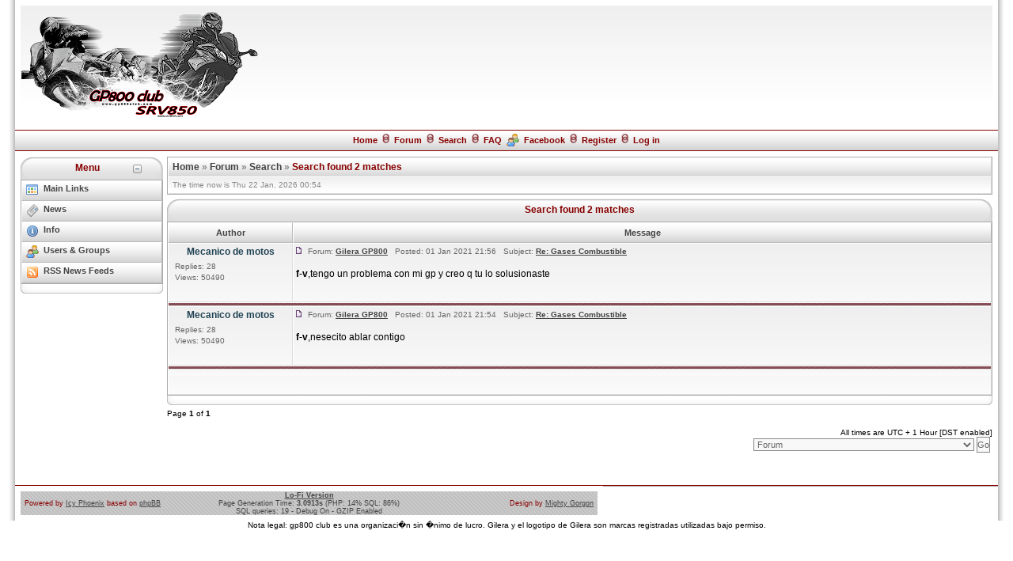

--- FILE ---
content_type: text/html; charset=UTF-8
request_url: http://gp800club.com/search.php?search_author=Mecanico+de+motos
body_size: 5877
content:
<!DOCTYPE html PUBLIC "-//W3C//DTD XHTML 1.0 Transitional//EN" "http://www.w3.org/TR/xhtml1/DTD/xhtml1-transitional.dtd">
<html xmlns="http://www.w3.org/1999/xhtml" dir="ltr" lang="en-gb" xml:lang="en-gb">
<head>
<meta http-equiv="content-type" content="text/html; charset=iso-8859-1" />
<meta http-equiv="content-style-type" content="text/css" />
<meta name="title" content="Search" />
<meta name="author" content="Mighty Gorgon And Icy Phoenix Staff :: http://www.icyphoenix.com/" />
<meta name="copyright" content="(c) 2001-2007 Mighty Gorgon" />
<meta name="keywords" content="phpbb, forum, icy phoenix, icyphoenix, icy, phoenix, php, portal, cms, premodded, community, open source, mods, templates" />
<meta name="description" content="Icy Phoenix is an highly customizable CMS based on phpBB which allows you to create a dynamic site with a lot of features for powering web communities. - " />
<meta name="category" content="general" />
<meta name="robots" content="index,follow" />
<link rel="top" href="./index.php" title="Gilera gp800 Aprilia srv850 club" />
<link rel="search" href="./search.php" title="Search" />
<link rel="help" href="./faq.php" title="FAQ" />
<link rel="author" href="./memberlist.php" title="Memberlist" />
<link rel="alternate" type="application/rss+xml" title="RSS" href="http://www.gp800club.com/rss.php" />
<link rel="alternate" type="application/atom+xml" title="Atom" href="http://www.gp800club.com/rss.php?atom" />
<title>Search</title>
<link rel="shortcut icon" href="http://www.gp800club.com/images/favicon.ico" />
<link rel="stylesheet" href="http://www.gp800club.com/templates/mg_themes/style_gray.css" type="text/css" />
<link rel="stylesheet" href="http://www.gp800club.com/templates/common/js/color_wheel.css" type="text/css" />
<script type="text/javascript" src="http://www.gp800club.com/language/lang_english/bbcb_mg.js"></script>
<script type="text/javascript" src="http://www.gp800club.com/templates/common/js/scripts.js"></script>
<script type="text/javascript" src="http://www.gp800club.com/templates/common/js/mg_scripts.js"></script>
<script type="text/javascript" src="http://www.gp800club.com/templates/common/js/toggle_display.js"></script>
<script type="text/javascript" src="http://apis.google.com/js/plusone.js"> {lang: 'es'}</script>

<link rel="stylesheet" href="http://www.gp800club.com/templates/common/js/lightbox.css" type="text/css" />
<script type="text/javascript" src="http://www.gp800club.com/templates/common/js/prototype.js"></script>
<script type="text/javascript" src="http://www.gp800club.com/templates/common/js/scriptaculous.js?load=effects"></script>
<script type="text/javascript" src="http://www.gp800club.com/templates/common/js/lightbox.js"></script>

<script type="text/javascript">
<!--
var S_SID = '5b48c82d24901621d97add254b59f16e';
var ajax_core_defined = 0;
var phpbb_root_path = './';
var phpEx = 'php';
var POST_FORUM_URL = 'f';
var POST_TOPIC_URL = 't';
var POST_POST_URL = 'p';
var LOGIN_MG = 'login_ip.php';
var PORTAL_MG = 'index.php';
var FORUM_MG = 'forum.php';
var VIEWFORUM_MG = 'viewforum.php';
var VIEWTOPIC_MG = 'viewtopic.php';
var PROFILE_MG = 'profile.php';
var POSTING_MG = 'posting.php';
var SEARCH_MG = 'search.php';
var ajax_page_charset = 'iso-8859-1';
//-->
</script>

<script type="text/javascript" src="http://www.gp800club.com/templates/common/js/ajax/ajax_core.js"></script>

<!--[if lt IE 7]>
<script type="text/javascript" src="http://www.gp800club.com/templates/common/js/pngfix.js"></script>
<![endif]-->


<!-- IE conditional comments: http://msdn.microsoft.com/workshop/author/dhtml/overview/ccomment_ovw.asp -->
<!--[if IE]>
<style type="text/css">
/* IE hack to emulate the :hover & :focus pseudo-classes
	 Add the selectors below that required the extra attributes */
.row1h, .row1h-new { behavior: url("http://www.gp800club.com/templates/common/pseudo-hover.htc"); }
</style>
<![endif]-->

</head>
<body>
<span><a name="top"></a></span>

<table width="100%" border="0" align="center" cellspacing="0" cellpadding="0">
	<tr>
		<td class="leftshadow" width="9" valign="top"><img src="http://www.gp800club.com/templates/mg_themes/images/spacer.gif" alt="" width="9" height="1" /></td>
		<td width="100%" valign="top">
<table id="forumtable" width="100%" cellspacing="0" cellpadding="0">
<tr>
	<td width="100%" colspan="3" valign="top">
		<div id="top_logo">
		<table class="" width="100%" cellspacing="0" cellpadding="0" border="0">
		<tr>
		<td height="150" align="left" valign="middle"><a href="index.php" title="Home"><img src="http://www.gp800club.com/templates/mg_themes/images/gray/sitelogo_small.png" alt="Home" title="Home"/></a></td>
		<td align="center" valign="middle">
					</td>
		<td align="right" valign="top">
		<!-- <div class="sitedes"><h1>Gilera gp800 Aprilia srv850 club</h1><h2>Bienvenido gp800/srv850 club.Encuentra noticias, manuales, compra venta, accesorios, tuning, mejoras, inventos, fotos, v�deos,rutas,quedadas y mucho m�s...</h2></div> -->
						&nbsp;
				</td>
		</tr>
		</table>
		</div>
	</td>
</tr>

<tr>
	<td class="forum-buttons" colspan="3" width="100%">
		<a href="index.php">Home</a>&nbsp;&nbsp;<img src="http://www.gp800club.com/templates/mg_themes/images/gray/menu_sep.png" align="top" alt="" />&nbsp;
		<a href="forum.php">Forum</a>&nbsp;&nbsp;<img src="http://www.gp800club.com/templates/mg_themes/images/gray/menu_sep.png" align="top" alt="" />&nbsp;
								<a href="search.php">Search</a>&nbsp;&nbsp;<img src="http://www.gp800club.com/templates/mg_themes/images/gray/menu_sep.png" align="top" alt="" />&nbsp;
		<a href="faq.php">FAQ</a>&nbsp;&nbsp;<img src="templates/mg_themes/images/group.png" align="top" alt="Grupo Facebook" />&nbsp;
		<a href="http://www.facebook.com/group.php?gid=188760487023" target="_blank">Facebook</a>&nbsp;&nbsp;<img src="http://www.gp800club.com/templates/mg_themes/images/gray/menu_sep.png" alt="" />&nbsp;
				<a href="profile.php?mode=register">Register</a>&nbsp;&nbsp;<img src="http://www.gp800club.com/templates/mg_themes/images/gray/menu_sep.png" algin="top" alt="" />&nbsp;
				<a href="login_ip.php?redirect=search.php&amp;search_author=Mecanico de motos">Log in</a>
	</td>
</tr>
<!-- TOP LINKS -->



<tr>
	<td colspan="3" id="content">
	<!--
	<a href="javascript:ShowHide('news','news2','news');" title="Show "><img src="templates/mg_themes/images/newspaper.png" alt="Show " /></a>&nbsp;
	<a href="javascript:ShowHide('quick_links','quick_links2','quick_links');" title="Show Menu"><img src="templates/mg_themes/images/application_view_tile.png" alt="Show Menu" /></a>&nbsp;
	<a href="javascript:ShowHide('calendar_display','calendar_open_close','quick_links');" title="Show Calendar"><img src="templates/mg_themes/images/icon_calendar.gif" alt="Show Calendar" /></a>
	-->
		
		<table class="empty-table" width="100%" cellspacing="0" cellpadding="0" border="0">
<tr>
<td width="100%" valign="top">


</td>
</tr>
</table>	<table class="empty-table" width="100%" cellspacing="0" cellpadding="0" border="0">
	<tr>
	<td id="var_width" width="180" valign="top">

<div id="quick_links2" style="padding-top:5px;display:none;margin-left:0px;text-align:left;position:relative;float:left;"><a href="javascript:ShowHide('quick_links','quick_links2','quick_links');setWidth(180);" title="Show Menu"><img src="templates/mg_themes/images/application_view_tile.png" alt="Show Menu" /></a></div>

<script type="text/javascript">
<!--
function setWidth(tmpWidth)
{
	if ( (clientPC.indexOf("msie") != -1) && (clientPC.indexOf("opera") == -1) )
	{
		cellobject = document.getElementById('var_width');
		cellobject.style.width = tmpWidth;
	}
	else
	{
		document.getElementById('var_width').width = tmpWidth;
	}
}
//-->
</script>

<!-- <div width="180" id="quick_links"> -->
<div id="quick_links">
<table width="100%" cellspacing="0" cellpadding="0">
	<tr>
						<td>
				<script type="text/javascript">
<!--
tmp = 'quick_links';
if(GetCookie(tmp) == '2')
{
	ShowHide('quick_links','quick_links2','quick_links');
	setWidth(16);
}
//-->
</script>

<!--
<table class="forumline" width="180" cellspacing="0" cellpadding="0">
<tr><td class="row-header" colspan="2"><span>Menu</span></td></tr>
-->
<form name="ChangeThemeLang" method="post" action="/search.php?search_author=Mecanico+de+motos">
<table class="roundedtop" width="100%" cellspacing="0" cellpadding="0" border="0"><tr><td width="27" align="right" valign="bottom"><img class="topcorners" src="templates/mg_themes/images/gray/tbl_h_l.gif" width="27" height="29" alt="" /></td><td class="roundedhc" width="100%" align="center"><!-- &nbsp;[<a href="javascript:ShowHide('quick_links','quick_links2','quick_links');setWidth(16);" title="Hide Menu">Hide</a>] -->
<img style="padding-top:3px;float:right;cursor:pointer;" src="templates/mg_themes/images/gray/minimise.gif" onclick="javascript:ShowHide('quick_links','quick_links2','quick_links');setWidth(16);" alt="Show" />
<span class="forumlink">Menu</span></td><td width="27" align="left" valign="bottom"><img class="topcorners" src="templates/mg_themes/images/gray/tbl_h_r.gif" width="27" height="29" alt="" /></td></tr></table><table class="forumlinenb" width="100%" cellspacing="0" cellpadding="0">

<tr>
	<th style="cursor:pointer;" align="left" onclick="ShowHide('main_links','main_links2','main_links');">
		<img src="templates/mg_themes/images/application_view_tile.png" alt="Main Links" title="Main Links" />&nbsp;
		<a href="javascript:void(0);" title="Main Links" style="vertical-align:top;text-decoration:none;"><b>Main Links</b></a>
	</th>
</tr>
<tr>
	<td class="row5">
		<div id="main_links2" style="display:none;position:relative;padding-top:0px;padding-bottom:0px;">
			<table class="forumline-no2" width="100%" cellspacing="0" cellpadding="2" border="0">
								<tr>
					<td align="left" width="8"><img src="templates/mg_themes/images/gray/menu_sep.png" alt="" title="" /></td>
					<td class="genmed" align="left"><a href="index.php">Home</a></td>
				</tr>
								<tr>
					<td align="left" width="8"><img src="templates/mg_themes/images/gray/menu_sep.png" alt="" title="" /></td>
					<td class="genmed" align="left"><a href="forum.php">Forum</a></td>
				</tr>
				<tr>
					<td align="left" width="8"><img src="templates/mg_themes/images/gray/menu_sep.png" alt="" title="" /></td>
					<td class="genmed" align="left"><a href="faq.php">FAQ</a></td>
				</tr>
				<tr>
					<td align="left" width="8"><img src="templates/mg_themes/images/gray/menu_sep.png" alt="" title="" /></td>
					<td class="genmed" align="left"><a href="search.php">Search</a></td>
				</tr>
				<tr>
					<td width="8" align="left" valign="middle"><img src="templates/mg_themes/images/gray/menu_sep.png" alt="" title="" /></td>
					<td class="genmed" align="left"><a href="album.php">Album</a></td>
				</tr>
				<tr>
					<td align="left" width="8"><img src="templates/mg_themes/images/gray/menu_sep.png" alt="" title="" /></td>
					<td class="genmed" align="left"><a href="calendar.php">Calendar</a></td>
				</tr>
				<tr>
					<td width="8" align="left" valign="middle"><img src="templates/mg_themes/images/gray/menu_sep.png" alt="" title="" /></td>
					<td class="genmed" align="left"><a href="dload.php">Downloads</a></td>
				</tr>
								<tr>
					<td align="left" width="8"><img src="templates/mg_themes/images/gray/menu_sep.png" alt="" title="" /></td>
					<td class="genmed" align="left"><a href="ajax_chat.php">Chat</a></td>
				</tr>
				<tr>
					<td width="8" align="left" valign="middle"><img src="templates/mg_themes/images/gray/menu_sep.png" alt="" title="" /></td>
					<td class="genmed" align="left"><a href="links.php">Links</a></td>
				</tr>
				<tr>
					<td align="left" width="8"><img src="templates/mg_themes/images/gray/menu_sep.png" alt="" title="" /></td>
					<td class="genmed" align="left"><a href="kb.php">Knowledge Base</a></td>
				</tr>
				<tr>
					<td align="left" width="8"><img src="templates/mg_themes/images/gray/menu_sep.png" alt="" title="" /></td>
					<td class="genmed" align="left"><a href="contact_us.php">Contact Us</a></td>
				</tr>
				<tr>
					<td align="left" width="8"><img src="templates/mg_themes/images/gray/menu_sep.png" alt="" title="" /></td>
					<td class="genmed" align="left"><a href="rules.php">Rules</a></td>
				</tr>
											</table>
		</div>
		<div id="main_links" style="display:'';position:relative;">
			<script type="text/javascript">
			<!--
			tmp = 'main_links';
			if(GetCookie(tmp) == '2')
			{
				ShowHide('main_links','main_links2','main_links');
			}
			//-->
			</script>
		</div>
	</td>
</tr>
<tr>
	<th style="cursor:pointer;" align="left" onclick="ShowHide('news2_links','news2_links2','news2_links');">
		<img src="templates/mg_themes/images/newspaper.png" alt="News" title="News" />&nbsp;
		<a href="javascript:void(0);" title="News" style="vertical-align:top;text-decoration:none;"><b>News</b></a>
	</th>
</tr>
<tr>
	<td class="row5">
		<div id="news2_links2" style="display:none;position:relative;padding-top:0px;padding-bottom:0px;">
			<table class="forumline-no2" width="100%" cellspacing="0" cellpadding="2" border="0">
				<tr>
					<td width="8" align="left" valign="middle"><img src="templates/mg_themes/images/gray/menu_sep.png" alt="" title="" /></td>
					<td class="genmed" align="left"><a href="index.php?news=categories" title="News Categories">Categories</a></td>
				</tr>
				<tr>
					<td width="8" align="left" valign="middle"><img src="templates/mg_themes/images/gray/menu_sep.png" alt="" title="" /></td>
					<td class="genmed" align="left"><a href="index.php?news=archives" title="News Archive">Archives</a></td>
				</tr>
															</table>
		</div>
		<div id="news2_links" style="display:'';position:relative;">
			<script type="text/javascript">
			<!--
			tmp = 'news2_links';
			if(GetCookie(tmp) == '2')
			{
				ShowHide('news2_links','news2_links2','news2_links');
			}
			//-->
			</script>
		</div>
	</td>
</tr>
<tr>
	<th style="cursor:pointer;" align="left" onclick="ShowHide('info_links','info_links2','info_links');">
		<img src="templates/mg_themes/images/information.png" alt="Info" title="Info" />&nbsp;
		<a href="javascript:void(0)" title="Info" style="vertical-align:top;text-decoration:none;"><b>Info</b></a>
	</th>
</tr>
<tr>
	<td class="row5">
		<div id="info_links2" style="display:none;position:relative;padding-top:0px;padding-bottom:0px;">
			<table class="forumline-no2" width="100%" cellspacing="0" cellpadding="2" border="0">
				<tr>
					<td width="8" align="left" valign="middle"><img src="templates/mg_themes/images/gray/menu_sep.png" alt="" title="" /></td>
					<td class="genmed" align="left"><a href="credits.php">Credits</a></td>
				</tr>
				<tr>
					<td width="8" align="left" valign="middle"><img src="templates/mg_themes/images/gray/menu_sep.png" alt="" title="" /></td>
					<td class="genmed" align="left"><a href="referrers.php">Http Referrers</a></td>
				</tr>
				<tr>
					<td width="8" align="left" valign="middle"><img src="templates/mg_themes/images/gray/menu_sep.png" alt="" title="" /></td>
					<td class="genmed" align="left"><a href="viewonline.php">Who Is Online</a></td>
				</tr>
				<tr>
					<td width="8" align="left" valign="middle"><img src="templates/mg_themes/images/gray/menu_sep.png" alt="" title="" /></td>
					<td class="genmed" align="left"><a href="statistics.php">Statistics</a></td>
				</tr>
				<tr>
					<td width="8" align="left" valign="middle"><img src="templates/mg_themes/images/gray/menu_sep.png" alt="" title="" /></td>
					<td class="genmed" align="left"><a href="site_hist.php">Site History</a></td>
				</tr>
			</table>
		</div>
		<div id="info_links" style="display:'';position:relative;">
			<script type="text/javascript">
			<!--
			tmp = 'info_links';
			if(GetCookie(tmp) == '2')
			{
				ShowHide('info_links','info_links2','info_links');
			}
			//-->
			</script>
		</div>
	</td>
</tr>
<tr>
	<th style="cursor:pointer;" align="left" onclick="ShowHide('users_links','users_links2','users_links');">
		<img src="templates/mg_themes/images/group.png" alt="Users &amp; Groups" title="Users &amp; Groups" />&nbsp;
		<a href="javascript:void(0)" title="Users &amp; Groups" style="vertical-align:top;text-decoration:none;"><b>Users &amp; Groups</b></a>
	</th>
</tr>
<tr>
	<td class="row5">
		<div id="users_links2" style="display:none;position:relative;padding-top:0px;padding-bottom:0px;">
			<table class="forumline-no2" width="100%" cellspacing="0" cellpadding="2" border="0">
				<tr>
					<td width="8" align="left" valign="middle"><img src="templates/mg_themes/images/gray/menu_sep.png" alt="" title="" /></td>
					<td class="genmed" align="left"><a href="memberlist.php">Memberlist</a></td>
				</tr>
				<tr>
					<td width="8" align="left" valign="middle"><img src="templates/mg_themes/images/gray/menu_sep.png" alt="" title="" /></td>
					<td class="genmed" align="left"><a href="groupcp.php">Usergroups</a></td>
				</tr>
				<tr>
					<td width="8" align="left" valign="middle"><img src="templates/mg_themes/images/gray/menu_sep.png" alt="" title="" /></td>
					<td class="genmed" align="left"><a href="ranks.php">Ranks</a></td>
				</tr>
				<tr>
					<td width="8" align="left" valign="middle"><img src="templates/mg_themes/images/gray/menu_sep.png" alt="" title="" /></td>
					<td class="genmed" align="left"><a href="memberlist.php?mode=staff">Staff</a></td>
				</tr>
			</table>
		</div>
		<div id="users_links" style="display:'';position:relative;">
			<script type="text/javascript">
			<!--
			tmp = 'users_links';
			if(GetCookie(tmp) == '2')
			{
				ShowHide('users_links','users_links2','users_links');
			}
			//-->
			</script>
		</div>
	</td>
</tr>
<tr>
	<th style="cursor:pointer;" align="left" onclick="ShowHide('rss_feed','rss_feed2','rss_feed');">
		<img src="templates/mg_themes/images/feed.png" alt="RSS News Feeds" title="RSS News Feeds" />&nbsp;
		<a href="javascript:void(0);" title="RSS News Feeds" style="vertical-align:top;text-decoration:none;"><b>RSS News Feeds</b></a>
	</th>
</tr>
<tr>
	<td class="row5">
		<div id="rss_feed2" style="display:none;position:relative;padding-top:0px;padding-bottom:0px;">
			<table class="forumline-no2" width="100%" cellspacing="0" cellpadding="2" border="0">
				<tr>
					<td width="8" align="left" valign="middle"><img src="templates/mg_themes/images/rss.gif" alt="RSS" title="RSS" /></td>
					<td class="genmed" align="left">&nbsp;<a href="javascript:rss_news_help()">What is this?</a></td>
				</tr>
			</table>
		</div>
		<div id="rss_feed" style="display:'';position:relative;">
			<script type="text/javascript">
			<!--
			tmp = 'rss_feed';
			if(GetCookie(tmp) == '2')
			{
				ShowHide('rss_feed','rss_feed2','rss_feed');
			}
			//-->
			</script>
		</div>
	</td>
</tr>

<!--
<tr>
	<th style="cursor:pointer;" align="left">
		<img src="templates/mg_themes/images/asterisk_orange.png" alt="Sponsors" title="Sponsors" />&nbsp;
		<a href="javascript:void(0);" title="Sponsors" style="vertical-align:top;text-decoration:none;"><b>Sponsors</b></a>
	</th>
</tr>
<tr>
	<td class="row5">
		<div id="sponsors" style="position: relative; padding-top: 0px; padding-bottom: 0px;">
			<table class="forumline-no2" width="100%" cellspacing="0" cellpadding="2" border="0">
				<tr>
					<td width="8" align="left" valign="middle"><img src="templates/mg_themes/images/gray/menu_sep.png" alt="" title="" /></td>
					<td class="genmed" align="left"><a href="http://www.mightygorgon.com/">Mighty Gorgon</a></td>
				</tr>
			</table>
		</div>
	</td>
</tr>
-->

</table><table class="roundedbottom" width="100%" cellspacing="0" cellpadding="0" border="0"><tr><td width="10" align="right" valign="top"><img src="templates/mg_themes/images/gray/tbl_f_l.gif" width="10" height="12" alt="" /></td><td class="roundedfc" width="100%" align="center"></td><td width="10" align="left" valign="top"><img src="templates/mg_themes/images/gray/tbl_f_r.gif" width="10" height="12" alt="" /></td></tr></table></form>		</td>
	</tr>
</table>
<br />
</div>

</td>
<td width="5"><img src="templates/mg_themes/images/spacer.gif" alt="" width="5" height="10" /></td>	<td valign="top">
		<div class="forumline nav-div">
	<p class="nav-header">
		<a href="index.php">Home</a>&nbsp;&raquo;&nbsp;<a href="forum.php">Forum</a>&nbsp;&raquo;&nbsp;<a href="search.php">Search</a>&nbsp;&raquo;&nbsp;<a href="#" class="nav-current">Search found 2 matches</a>
	</p>
	<div class="nav-links">
		<div class="nav-links-left">The time now is Thu 22 Jan, 2026 00:54</div>
		&nbsp;
	</div>
</div>

<table class="roundedtop" width="100%" cellspacing="0" cellpadding="0" border="0"><tr><td width="27" align="right" valign="bottom"><img class="topcorners" src="templates/mg_themes/images/gray/tbl_h_l.gif" width="27" height="29" alt="" /></td><td class="roundedhc" width="100%" align="center"><span class="forumlink">Search found 2 matches</span></td><td width="27" align="left" valign="bottom"><img class="topcorners" src="templates/mg_themes/images/gray/tbl_h_r.gif" width="27" height="29" alt="" /></td></tr></table><table class="forumlinenb" width="100%" cellspacing="0" cellpadding="0">
<tr>
	<th width="150">Author</th>
	<th width="100%">Message</th>
	</tr>
<tr>
	<td class="row-post-author">
		<span class="post-name"><a href="./profile.php?mode=viewprofile&amp;u=3895" style="font-weight:bold; text-decoration:none; color:#224455;">Mecanico de motos</a></a></span><br />
		<div class="post-details">
			Replies: 28<br />
			Views: 50490		</div><br />
		<img src="templates/mg_themes/images/spacer.gif" width="150" height="3" alt="" />
	</td>
	<td class="row-post" width="100%">
		<div class="">
			<a href="viewtopic.php?p=53890&amp;highlight=#p53890"><img src="templates/mg_themes/images/gray/icon_post.gif" alt="Post" title="Post" /></a>
			<span class="post-details">Forum:&nbsp;<b><a href="viewforum.php?f=25">Gilera GP800</a></b>&nbsp; &nbsp;Posted: 01 Jan 2021 21:56&nbsp; &nbsp;Subject: <b><a href="viewtopic.php?p=53890&amp;highlight=#p53890">Re: Gases Combustible</a></b></span>
		</div>
		<div class="post-text"><br /><b>f-v</b>,tengo un problema con mi gp y creo q tu lo solusionaste</div>
	</td>
	</tr>
<tr><td class="spaceRow" colspan="3"><img src="templates/mg_themes/images/spacer.gif" width="1" height="3" alt="" /></td></tr>
<tr>
	<td class="row-post-author">
		<span class="post-name"><a href="./profile.php?mode=viewprofile&amp;u=3895" style="font-weight:bold; text-decoration:none; color:#224455;">Mecanico de motos</a></a></span><br />
		<div class="post-details">
			Replies: 28<br />
			Views: 50490		</div><br />
		<img src="templates/mg_themes/images/spacer.gif" width="150" height="3" alt="" />
	</td>
	<td class="row-post" width="100%">
		<div class="">
			<a href="viewtopic.php?p=53889&amp;highlight=#p53889"><img src="templates/mg_themes/images/gray/icon_post.gif" alt="Post" title="Post" /></a>
			<span class="post-details">Forum:&nbsp;<b><a href="viewforum.php?f=25">Gilera GP800</a></b>&nbsp; &nbsp;Posted: 01 Jan 2021 21:54&nbsp; &nbsp;Subject: <b><a href="viewtopic.php?p=53889&amp;highlight=#p53889">Re: Gases Combustible</a></b></span>
		</div>
		<div class="post-text"><br /><b>f-v</b>,nesecito ablar contigo</div>
	</td>
	</tr>
<tr><td class="spaceRow" colspan="3"><img src="templates/mg_themes/images/spacer.gif" width="1" height="3" alt="" /></td></tr>
<tr><td class="catBottom" colspan="3">&nbsp;</td></tr>
</table><table class="roundedbottom" width="100%" cellspacing="0" cellpadding="0" border="0"><tr><td width="10" align="right" valign="top"><img src="templates/mg_themes/images/gray/tbl_f_l.gif" width="10" height="12" alt="" /></td><td class="roundedfc" width="100%" align="center"></td><td width="10" align="left" valign="top"><img src="templates/mg_themes/images/gray/tbl_f_r.gif" width="10" height="12" alt="" /></td></tr></table>
<table class="empty-table" width="100%" cellspacing="0" cellpadding="0" border="0">
	<tr>
		<td align="left" valign="top"><span class="gensmall">Page <b>1</b> of <b>1</b></span></td>
		<td align="right" valign="top" nowrap="nowrap"><span class="pagination">&nbsp;</span><br /><span class="gensmall">All times are UTC + 1 Hour [DST enabled]</span></td>
	</tr>
</table>

<div align="right"><form method="get" name="jumpbox" action="viewforum.php" onsubmit="if(document.jumpbox.f.value == -1){return false;}" style="display: inline;">
	<select name="selected_id" onchange="if(this.options[this.selectedIndex].value != -1){ forms['jumpbox'].submit() }"><option value="Root">Forum</option><option value="-1">|</option><option value="c4">|--Gilera GP800 Club</option><option value="f24">&nbsp;&nbsp;&nbsp;&nbsp;|--Normas del foro</option><option value="f8">&nbsp;&nbsp;&nbsp;&nbsp;|--Presentaciones</option><option value="f25">&nbsp;&nbsp;&nbsp;&nbsp;|--Gilera GP800</option><option value="f3">&nbsp;&nbsp;&nbsp;&nbsp;|&nbsp;&nbsp;&nbsp;|--Mec�nica</option><option value="f4">&nbsp;&nbsp;&nbsp;&nbsp;|&nbsp;&nbsp;&nbsp;|--Accesorios</option><option value="f26">&nbsp;&nbsp;&nbsp;&nbsp;|&nbsp;&nbsp;&nbsp;|--Tuning</option><option value="-1">&nbsp;&nbsp;&nbsp;&nbsp;|&nbsp;&nbsp;&nbsp;</option><option value="f27">&nbsp;&nbsp;&nbsp;&nbsp;|--Aprilia SRV850</option><option value="f28">&nbsp;&nbsp;&nbsp;&nbsp;|&nbsp;&nbsp;&nbsp;|--Mecanica</option><option value="f29">&nbsp;&nbsp;&nbsp;&nbsp;|&nbsp;&nbsp;&nbsp;|--Accesorios</option><option value="f30">&nbsp;&nbsp;&nbsp;&nbsp;|&nbsp;&nbsp;&nbsp;|--Tuning</option><option value="-1">&nbsp;&nbsp;&nbsp;&nbsp;|&nbsp;&nbsp;&nbsp;</option><option value="f2">&nbsp;&nbsp;&nbsp;&nbsp;|--General</option><option value="f31">&nbsp;&nbsp;&nbsp;&nbsp;|--Bricos</option><option value="f5">&nbsp;&nbsp;&nbsp;&nbsp;|--Noticias</option><option value="f6">&nbsp;&nbsp;&nbsp;&nbsp;|--Rutas</option><option value="f12">&nbsp;&nbsp;&nbsp;&nbsp;|--Off-Topic</option><option value="f13">&nbsp;&nbsp;&nbsp;&nbsp;|--Compra/Venta</option><option value="f22">&nbsp;&nbsp;&nbsp;&nbsp;|--Cr�nicas moteras</option><option value="f21">&nbsp;&nbsp;&nbsp;&nbsp;|--El foro. Consejos, ideas, imagen, problemas,etc.</option></select><input type="hidden" name="sid" value="5b48c82d24901621d97add254b59f16e" />&nbsp;<input type="submit" value="Go" class="liteoption jumpbox" />&nbsp;
</form></div>						</td>
				</tr>
		</table>
		<table class="empty-table" width="100%" cellspacing="0" cellpadding="0" border="0">
<tr>
<td width="100%" valign="top">


</td>
</tr>
</table>		
				<div style="text-align:center;"><br /><span class="admin-link">&nbsp;</span><br /><br /></div>

	</td>
</tr>
<!--
<tr>
	<td colspan="3" width="100%">
		<table class="empty-table" width="100%" cellspacing="0" cellpadding="0" border="0">
			<tr><td class="row5bg" width="100%">&nbsp;</td></tr>
		</table>
	</td>
</tr>
-->
<tr>
	<td colspan="3">
	<div id="bottom_logo_ext">
	<div id="bottom_logo">
		<table class="empty-table" width="100%" cellspacing="0" cellpadding="0" border="0">
			<tr>
				<td nowrap="nowrap" width="250" align="left">
					<span class="copyright">&nbsp;Powered by <a href="http://www.icyphoenix.com/" target="_blank">Icy Phoenix</a> based on <a href="http://www.phpbb.com/" target="_blank">phpBB</a></span>
				</td>
				<td nowrap="nowrap" align="center">
					<div style="text-align:center;">
						<span class="generation"><b><a href="?search_author=Mecanico+de+motos&amp;lofi=1">Lo-Fi Version</a><br /></b></span>
												<span class="generation">Page Generation Time: <b>3.0913s</b> (PHP: 14% SQL: 86%)</span><br />
						<span class="generation">SQL queries: 19 - Debug On - GZIP Enabled</span>
											</div>
				</td>
				<td nowrap="nowrap" width="250" align="right">
					<span class="copyright">Design by <a href="http://www.mightygorgon.com" target="_blank">Mighty Gorgon</a>&nbsp;</span>
				</td>
			</tr>
		</table>
	</div>
	</div>
	</td>
</tr>
</table>
		</td>
		<td class="rightshadow" width="9" valign="top"><img src="http://www.gp800club.com/templates/mg_themes/images/spacer.gif" alt="" width="9" height="1" /></td>
	</tr>
</table>

<center>Nota legal: gp800 club es una organizaci�n sin �nimo de lucro. Gilera y el logotipo de Gilera son marcas registradas  utilizadas bajo permiso.</center>

<!-- Datos LSSI - generado por cuwhois.com -->
<script language="JavaScript" src="http://www.cuwhois.com/lssice.php?web=1265203542">
</script>
<!-- Datos LSSI -->
                  
                  

 <script type="text/javascript">
var gaJsHost = (("https:" == document.location.protocol) ? "https://ssl." : "http://www.");
document.write(unescape("%3Cscript src='" + gaJsHost + "google-analytics.com/ga.js' type='text/javascript'%3E%3C/script%3E"));
</script>
<script type="text/javascript">
try {
var pageTracker = _gat._getTracker("UA-3510443-3");
pageTracker._trackPageview();
} catch(err) {}</script><span><a name="bottom"></a></span>
</body>
</html>

--- FILE ---
content_type: text/css
request_url: http://www.gp800club.com/templates/mg_themes/style_gray.css
body_size: 4861
content:
@import url("common.css");
@import url("fap.css");

/* main selectors */
body {
	background: #FFFFFF;
	/*background: #FFFFFF url(images/blue/bg_body.gif) top left repeat-x;*/
	margin: 0px 0px 0px 0;
	padding: 0px 10px 0px;
}

.rounded_line {
	/*
	background: #CCDDEE;
	border: solid 1px #FFFFFF;
	padding: 5px;
	*/
}

.rounded_line_ext {
	background: #CCDDEE;
	/*border: solid 1px 1px 1px 1px #FFFFFF;*/
	padding: 5px;
}

#top_logo{
	border: 7px solid #FFFFFF;
	background: url(images/gray/falling_leaves.png) repeat-x;
	/*background: url(images/gray/falling_leaves.png);*/
	/*background: url(images/gray/bg_hdr_lgray.gif) repeat;*/
/* MG XMas */
	/*background: url(images/gray/xmas/xmas_header.png);*/
/* MG XMas */
	height: 150px;
}

#bottom_logo_ext{
	border-top: 1px solid #880000;
	border-bottom: 1px solid #AAAAAA;
}

#bottom_logo{
	float: left;
	border: 7px solid #FFFFFF;
	/*border-top: 1px solid #880000;*/
	background: url(images/gray/bg_hdr_lgray.gif) repeat;
	/*height: 150px;*/
}

.leftshadow{
	background: url(images/gray/shadow_left.gif) repeat-y;
	width: 9px;
	vertical-align: top;
}

.rightshadow{
	background: url(images/gray/shadow_right.gif) repeat-y;
	width: 9px;
	vertical-align: top;
}

#forumtable {
	background-color: #FFFFFF;
	border: solid 0px #333333;
	border-width: 0px 0px 0px 0px;
}

#acp, #forumtable, p, td, th {
	color: #000000;
}

label {
	color: #333333;
}

label:hover {
	color: #666666;
}

a {
	color: #444444;
	text-decoration: underline;
}

a:visited { color: #444444; text-decoration: underline; }

a:hover, a:active { color: #880000; text-decoration: underline;}

.error-message {
	color: #660066;
}

hr {
	border: 0px none #FFFFFF;
	border-top: 1px solid #444444;
}

/* header */
.forum-header {
	background: #E8EEF8 url(images/gray/bg_top_100.jpg) top left repeat-x;
	padding: 0;
}

.forum-header2 {
	background: #E8EEF8;
	padding: 0;
}

.forum-buttons {
	text-align: center;
	vertical-align: middle;
	font-size: 11px;
	font-weight: bold;
	color: #880000;
	height: 25px;
	background: #FFFFFF url(images/gray/bg_th_gray.gif) top left repeat-x;
	border-top: solid 1px #880000;
	border-bottom: solid 1px #880000;
	white-space: nowrap;
}

.forum-buttons2 {
	background: #FFFFFF url(images/gray/bg_th_gray.gif) top left repeat-x;
	color: #444444;
	font-weight: bold;
	font-size: 11px;
	height: 18px;
	padding: 0 5px;
	border: solid 1px #FFFFFF;
	border-right-color: #DDDDDD;
	border-bottom-color: #DDDDDD;
	white-space: nowrap;
}

.forum-buttons2 a, .forum-buttons2 a:visited {
	color: #880000;
	font-weight: bold;
	text-decoration: none;
}

.forum-buttons2 a:hover, .forum-buttons2 a:active {
	color: #660066;
	font-weight: bold;
	text-decoration: none;
}

.forum-buttons a, .forum-buttons a:visited {
	color: #880000;
	font-weight: bold;
	text-decoration: none;
}

.forum-buttons a:hover, .forum-buttons a:active {
	color: #660066;
	font-weight: bold;
	text-decoration: none;
}

div#menu{
	/*width: 770px;*/
	margin: 0 auto;
	text-align: left;
}

ul#nav, ul#nav li{
	list-style-type: none;
	margin: 0;
	padding: 0;
}

ul#nav{
	float: right;
	/*font-size: 80%;*/
	margin-right: 5px;
}

ul#nav li{
	float: left;
	margin-left: 3px;
	text-align: center;
}

ul#nav a{
	background: #444444 url(images/gray/bg_hdr1_orange.gif) top left repeat-x;
	color: #FFEEDD;
	font-weight: bold;
	text-decoration: none;
	float: left;
	width: 95px;
	padding: 5px 0;
}

ul#nav a:hover{
	background: #FFDDEE url(images/gray/bg_hdr1_blue.gif) top left repeat-x;
	color: #444444;
	font-weight: bold;
}

ul#nav li.activelink a, ul#nav li.activelink a:hover{
	background: #E8EEF8 url(images/gray/tbl_h_c.gif) top left repeat-x;
	color: #444444;
	font-weight: bold;
}

.header-search { padding: 5px; }

/* footer */
#copyright {
	padding-left: 4px;
	padding-right: 4px;
	background-image: url(images/gray/bg_copyright.gif);
	border-bottom: solid 2px #880000;
	border-top: solid 1px #444444;
	font-size: 9px;
	color: #808080;
}

#copyright a, #copyright a:visited {
	color: #444444;
	text-decoration: none;
}

#copyright a:hover, #copyright a:active {
	color: #880000;
	text-decoration: none;
}

#partners {
	padding: 7px;
	text-align: center;
	background-color: #F8F8F8;
	border-top: solid 1px #444444;
	font-size: 10px;
	color: #808080;
}

.admin-link a, .admin-link a:visited {
	font-size: 12px;
	line-height: 20px;
	text-decoration: underline;
}

.admin-link a:hover, .admin-link a:active {
	text-decoration: underline;
}

.forumline {
	border: solid 1px #AAAAAA;
	background-color: #F8F8F8;
	/*
	border: solid 1px #E8EEF8;
	background-color: #E8EEF8;
	*/
	margin: 5px 0;
}

.forumlinenb {
	border: solid 1px #AAAAAA;
	background-color: #F8F8F8;
	/*
	border: 0px;
	margin: 10px 0px 0px 0px;
	*/
}

.forumline-no {
	border: solid 1px #444444;
	background-color: #F8F8F8;
}

.forumline-no2 {
	background-color: #F8F8F8;
	/*margin: 5px 0;*/
}

.row1, .row2, .row3, .row4, .row1h, .row1h-new, .row2h, .row3h, .row1hHover, .row1h-newHover {
	background-color: #F8F8F8;
	border: solid 1px #FFFFFF;
	border-right-color: #DDDDDD;
	border-bottom-color: #DDDDDD;
	text-align: left;
}

.row5, .row5h {
	background-color: #444444;
}

.row5bg {
	background: #444444 url(images/gray/bg_hdr_lgray.gif);
	border-width: 1px 0px 1px 0px;
	border-bottom: 1px solid #880000;
	border-top: 1px solid #880000;
}

.row6 {
	background-color: #F8F8F8;
	border: solid 1px #AAAAAA;
}

.row-recent {
	background-color: #F8F8F8;
	border: solid 1px #FFFFFF;
	border-bottom-color: #DDDDDD;
	text-align: left;
}

.rowcal {
	background-color: #F8F8F8;
	border: solid 1px #FFFFFF;
	border-right-color: #DDDDDD;
	border-bottom-color: #DDDDDD;
	text-align: left;
}

.rowcal2 {
	background-color: #F8F8F8;
	text-align: left;
}

.rowcal3 {
	background-color: #F8F8F8;
	text-align: center;
}

.rowcalquote {
	background-color: #F8F8F8;
	border: solid 1px #880000;
	text-align: center;
	vertical-align: top;
}

.quote {
	background-color: #F8F8F8;
	border: solid 1px #880000;
	vertical-align: top;
}

.row1h:hover, .row1hHover {
	background: #F0F0F0 url(images/gray/bg_row_hover.gif) bottom right no-repeat;
	border-top-color: #F8F8F8;
	border-left-color: #F8F8F8;
	border-bottom-color: #CCCCCC;
	border-right-color: #CCCCCC;
}

.row1h-new:hover, .row1h-newHover {
	background: #F0F0F0 url(images/gray/bg_row_hover_new.gif) bottom right no-repeat;
	border-top-color: #F8F8F8;
	border-left-color: #F8F8F8;
	border-bottom-color: #CCCCCC;
	border-right-color: #CCCCCC;
}

.forumline div.row1, .forumline p.row1, .forumlinenb div.row1, .forumlinenb p.row1 { text-align: left; padding: 3px; }

.row1g, .row1g-left, .row1g-left-top {
	background: #FFFFFF url(images/gray/bg_post.gif) top left repeat-x;
	border: solid 1px #FFFFFF;
	border-right-color: #DDDDDD;
	border-bottom-color: #DDDDDD;
	vertical-align: middle;
	text-align: center;
}

.row2g-left-top {
	background: #FFFFFF url(images/gray/bg_post.gif) top left repeat-x;
	border: none;
	vertical-align: top;
	text-align: left;
}

.row1g-left, .row1g-left-top {
	text-align: left;
}

.row1g-left-top {
	vertical-align: top;
}

.forumline th, .forumlinenb th {
	background: #FFFFFF url(images/gray/bg_th_gray.gif) top left repeat-x;
	color: #444444;
	font-weight: bold;
	font-size: 11px;
	height: 24px;
	padding: 0 5px;
	border: solid 1px #FFFFFF;
	border-right-color: #BBBBBB;
	border-bottom-color: #BBBBBB;
	white-space: nowrap;
}

.forumline .row1h-forum, .forumline .row1h-forumHover, .forumline .row1h-forum-new, .forumline .row1h-forum-newHover {
	padding: 0 2px 2px 2px;
}

.forumlinenb .row1h-forum, .forumlinenb .row1h-forumHover, .forumlinenb .row1h-forum-new, .forumlinenb .row1h-forum-newHover {
	padding: 0 2px 2px 2px;
}

.forumline .no-padding, .forumlinenb .no-padding {
	padding: 0;
}

.forumline .row-header, .forumlinenb .row-header {
	background: #C8C8C8 url(images/gray/bg_th_gray.gif);
	border: solid 1px #DDDDDD;
	border-right-color: #DDDDDD;
	border-bottom-color: #DDDDDD;
	padding: 0;
	text-align: left;
	vertical-align: top;
	height: 27px;
}

.forumline p.row-header, .forumlinenb p.row-header { height: 25px; }

.forumline .row-header span, .forumlinenb .row-header span {
	background: url(images/gray/little_box.png) top left no-repeat;
/* MG XMas */
	/*background: url(images/gray/xmas/little_box.png) top left no-repeat;*/
/* MG XMas */
	padding-left: 27px;
	color: #444444;
	display: block;
	padding-top: 4px;
	font-weight: bold;
	font-size: 12px;
	height: 24px;
	/*line-height: 1.2em;*/
}

.row-header a, .row-header a:visited {
	color: #880000;
	text-decoration: underline;
}

.row-header a:hover, .row-header a:active {
	color: #660066;
	text-decoration: underline;
}

.forumline .catHead, .forumlinenb .catHead {
	background: #C8C8C8 url(images/gray/bg_th_gray.gif);
	border: solid 1px #DDDDDD;
	border-right-color: #DDDDDD;
	border-bottom-color: #DDDDDD;
	padding: 0;
	text-align: left;
	vertical-align: top;
	height: 27px;
}

.forumline p.catHead, .forumlinenb p.catHead { height: 25px; }

.forumline .catHead span, .forumlinenb .catHead span {
	background: url(images/gray/little_box.png) top left no-repeat;
/* MG XMas */
	/*background: url(images/gray/xmas/little_box.png) top left no-repeat;*/
/* MG XMas */
	padding-left: 27px;
	color: #444444;
	display: block;
	padding-top: 4px;
	font-weight: bold;
	font-size: 12px;
	height: 24px;
	/*line-height: 1.2em;*/
}

.catHead a, .catHead a:visited {
	color: #880000;
	text-decoration: underline;
}

.catHead a:hover, .catHead a:active {
	color: #660066;
	text-decoration: underline;
}

/* shortcuts */
.row-center, .row-center-small, .forumline .row1h-center, .row1h-centerHover {
	text-align: center;
	vertical-align: middle;
}

.row-center-small {
	font-size: 10px;
}

.catBottom, .cat, .catLeft, .catRight {
	background: White url(images/gray/bg_catbottom.gif) top left repeat-x;
	text-align: center;
	border: solid 1px #FFFFFF;
	border-right-color: #DDDDDD;
	border-bottom-color: #DDDDDD;
	height: 28px;
	min-height: 28px;
}

.forumline td.catBottom, .forumlinenb td.catBottom { padding: 1px; }

.spaceRow {
	background: #880000 url(images/gray/bg_spacerow.gif);
	border: solid 1px #FFFFFF;
	border-right-color: #DDDDDD;
	border-bottom-color: #DDDDDD;
	height: 3px;
	padding: 0;
}

.forumline td.spaceRow, .forumlinenb td.spaceRow { padding: 0; }

.roundedtop {
	margin-top: 5px;
	margin-bottom: 0px;
}

.roundedtop td {
	height: 29px;
	white-space: nowrap;
	/*
	background: none;
	*/
}

.topcorners {
	vertical-align: bottom;
	width: 27px;
	height: 29px;
}

.roundedhl {
	background: url(images/gray/tbl_h_l.gif) no-repeat;
}

.roundedhc {
	background: url(images/gray/tbl_h_c.gif) bottom left repeat-x;
/* MG XMas */
	/*background: url(images/gray/xmas/tbl_h_c.gif) bottom left repeat-x;*/
/* MG XMas */
}

.roundedhr {
	background: url(images/gray/tbl_h_r.gif) no-repeat;
}

.roundedfl {
	background: url(images/gray/tbl_f_l.gif) no-repeat;
}

.roundedfc {
	background: url(images/gray/tbl_f_c.gif) top left repeat-x;
}

.roundedfr {
	background: url(images/gray/tbl_f_r.gif) no-repeat;
}

.roundedbottom {
	margin-top: 0px;
	margin-bottom: 5px;
}

/* navigation */
.nav-header {
	background: #E8EEF8 url(images/gray/bg_nav1_gray.gif);
/* MG XMas */
	/*background: #E8EEF8 url(images/gray/xmas/bg_nav1_gray.gif);*/
/* MG XMas */
	color: #888888;
	font-size: 12px;
	font-weight: bold;
	text-align: left;
	padding: 4px 5px;
}

.nav-header2 {
	background-image: url(images/gray/bg_nav1_gray.gif);
	color: #888888;
	font-size: 12px;
	font-weight: bold;
	text-align: right;
	padding: 4px 5px;
}

.nav-header3 {
	background-image: url(images/gray/bg_nav1_gray.gif);
	color: #888888;
	font-size: 12px;
	font-weight: bold;
	text-align: center;
	padding: 4px 5px;
}

.nav-links {
	color: #888888;
	text-align: right;
	background: #FFFFFF url(images/gray/bg_nav2.gif) top left repeat-x;
	padding: 3px 5px;
	font-size: 10px;
	line-height: 1.4em;
}

.nav-links2 {
	color: #888888;
	text-align: left;
	background: #FFFFFF url(images/gray/bg_nav2.gif) top left repeat-x;
	padding: 3px 5px;
	font-size: 10px;
	line-height: 1.4em;
}

.nav-links-left {
	position: relative;
	float: left;
	text-align: left;
}

.nav-links-left2 {
	position: relative;
	float: left;
	text-align: left;
	vertical-align: bottom;
}

.nav-header, .nav-links {
	border: solid 1px #FFFFFF;
	border-right-color: #DDDDDD;
	border-bottom-color: #DDDDDD;
}

.nav-div a, .nav-div a:visited {
	color: #444444;
	text-decoration: none;
}

.nav-div a:hover, .nav-div a:active {
	color: #880000;
	text-decoration: none;
}

.nav-links a, .nav-links a:visited, .nav-links a:hover{ text-decoration: underline; }

.nav-div a.nav-current, .nav-div a.nav-current:visited {
	color: #880000;
}

.nav-div a.nav-current:hover, .nav-div a.nav-current:active {
	color: #660066;
	text-decoration: none;
}

/* forum index */
.forumlink, .forumlink-new {
	font-size: 12px;
	font-weight: bold;
	line-height: 1.3em;
	color: #880000;
}

a.forumlink, a.forumlink:visited {color: #880000; text-decoration: none; }

a.forumlink:hover, a.forumlink:active {color: #660066; text-decoration: underline; }

a.forumlink-new, a.forumlink-new:visited { color: #FF5522; text-decoration: none;}

a.forumlink-new:hover, a.forumlink-new:active {color: #660066; text-decoration: underline;}

.forumlink2, .forumlink2-new {
	font-size: 10px;
	font-weight: bold;
	line-height: 1.3em;
	color: #880000;
}

a.forumlink, a.forumlink:visited {color: #880000; text-decoration: none; }

a.forumlink:hover, a.forumlink:active {color: #660066; text-decoration: underline; }

a.forumlink-new, a.forumlink-new:visited { color: #FF5522; text-decoration: none;}

a.forumlink-new:hover, a.forumlink-new:active {color: #660066; text-decoration: underline;}

.moderators {
	font-size: 10px;
	color: #888888;
}

.moderators a, .moderators a:visited {
	color: #777777;
	text-decoration: underline;
}

.moderators a:hover, .moderators a:active {
	color: #880000;
	text-decoration: underline;
}

/* viewforum */
.topiclink b, .topiclink-new b {
	color: #444444;
	font-size: 11px;
}

.topiclink a, .topiclink-new a {
	font-size: 11px;
	font-weight: bold;
	text-decoration: none;
}

.topiclink a:visited {
	color: #444444;
	text-decoration: none;
}

.topiclink a:hover, .topiclink a:active {
	color: #660066;
	text-decoration: underline;
}

.topiclink-new a, .topiclink-new a:visited {
	text-decoration: none;
	color: #880000;
}

.topiclink-new a:hover, .topiclink-new a:active {
	color: #660066;
	text-decoration: underline;
}

/* pagination */
.pagination a, .pagination a:visited {
	color: #444444;
	border: #888888 1px solid;
	padding: 1px;
	background: #FFFFFF url(images/gray/bg_nav2.gif) top left repeat-x;
}

.pagination a:hover, .pagination a:active {
	color: #880000;
	border: #888888 1px solid;
	padding: 1px;
}

.gotopage a, .gotopage a:visited {
	color: #444444;
	border: #888888 1px solid;
	padding: 1px;
	background: #FFFFFF url(images/gray/bg_nav2.gif) top left repeat-x;
}

.gotopage a:hover, .gotopage a:active {
	color: #880000;
	border: #888888 1px solid;
	padding: 1px;
}

/* post */
.row-signature {
	background-color: #F8F8F8;
	border: solid 1px #FFFFFF;
	border-top: none;
	border-right-color: #DDDDDD;
	border-bottom-color: #DDDDDD;
	text-align: left;
}

.row-post-author, .row-post {
	background: #FFFFFF url(images/gray/bg_post.gif) top left repeat-x;
/* MG XMas */
	/*background: #FFFFFF url(images/gray/xmas/bg_post.gif) top left repeat-x;*/
/* MG XMas */
	border: solid 1px #FFFFFF;
	border-right-color: #DDDDDD;
	border-bottom-color: #DDDDDD;
	vertical-align: top;
	padding: 3px;
}

.row-post-author2, .row-post2 {
	background-color: #F8F8F8;
	border: solid 1px #FFFFFF;
	border-bottom: none;
	border-right-color: #DDDDDD;
	vertical-align: top;
	padding: 3px;
}

.row-post-ads {
	background: #FFFFFF url(images/gray/bg_post.gif) top left repeat-x;
	border: solid 1px #FFFFFF;
	border-right-color: #DDDDDD;
	border-bottom-color: #DDDDDD;
	vertical-align: middle;
	padding: 3px;
}

.row-post-author {
	text-align: center;
	width: 150px;
}

.row-post {
	text-align: left;
}

.row-post2 {
	text-align: left;
}

.row-post-author2 {
	text-align: center;
	width: 150px;
}

.post-name {
	font-weight: bold;
	color: #444444;
	font-size: 12px;
	/*line-height: 1.6em;*/
}

.post-rank {
	color: #888888;
	font-size: 10px;
}

.post-details {
	text-align: left;
	margin: 5px;
	color: #666666;
	font-size: 10px;
	line-height: 1.4em;
}

.post-images img {
	display: block;
	margin: 1px auto;
}

.post-buttons-top {
	float: right;
	margin-top: 2px;
}

.post-subject {
	color: #444444;
	font-weight: bold;
	font-size: 13px;
	margin-bottom: 5px;
	line-height: 20px;
}

.row-post-date, .row-post-buttons {
	border: solid 1px #FFFFFF;
	border-right-color: #DDDDDD;
	border-bottom-color: #DDDDDD;
	vertical-align: middle;
	font-size: 10px;
	line-height: 12px;
	color: #666666;
	background: url(images/gray/bg_postbottom.gif);
	white-space: nowrap;
	padding: 1px;
}

.row-post-buttons {
	text-align: left;
}

.post-buttons a img, .post-buttons a:visited img, .post-buttons-single a img, .post-buttons-single a:visited img {
	/*background-color: #445599;*/
}

.post-buttons a:hover img, .post-buttons a:active img, .post-buttons-single a:hover img, .post-buttons-single a:active img {
	/*background-color: #FF5522;*/
}

.post-buttons-single {
	text-align: center;
	vertical-align: middle;
}

.post-text blockquote {
	color: #444444;
	display: block;
	margin: 5px 20px;
	width: auto;
	border: solid 1px #CCCCCC;
	background: #FFFFFF url(images/gray/bg_quote_content.gif) bottom right no-repeat;
	padding: 5px;
	font-size: 12px;
}

.post-text blockquote a, .post-text blockquote a:visited {
	color: #777777;
	text-decoration: none;
	border-bottom: dotted 1px #666666;
}

.post-text blockquote a:hover, .post-text blockquote a:active {
	color: #880000;
	text-decoration: none;
	border-bottom: dotted 1px #880000;
}

.post-text blockquote h6 {
	margin: 0;
	margin-bottom: 5px;
	padding-left: 18px;
	padding-bottom: 3px;
	border-bottom: solid 1px #DDDDDD;
	font-size: 11px;
	line-height: 1.2em;
	font-family: Verdana, Arial, Helvetica, sans-serif;
	font-weight: normal;
	color: #808080;
	background: #FFFFFF url(images/gray/bg_quote_header.gif) top left no-repeat;
}

.post-text .code {
	color: #444444;
	display: block;
	margin: 5px 20px;
	width: auto;
	border: solid 1px #CCCCCC;
	background-color: #FFFFFF;
	padding: 5px;
	font-size: 12px;
	font-family: 'Courier New', sans-serif;
}

.post-text .code h6 {
	margin: 0;
	margin-bottom: 5px;
	padding-left: 18px;
	padding-bottom: 3px;
	border-bottom: solid 1px #DDDDDD;
	font-size: 11px;
	line-height: 1.2em;
	font-family: Verdana, Arial, Helvetica, sans-serif;
	font-weight: normal;
	color: #808080;
	background: #FFFFFF url(images/gray/bg_code_header.gif) top left no-repeat;
}

.post-text .code a, .post-text .code a:visited {
	color: #777777;
	text-decoration: none;
	border-bottom: dotted 1px #666666;
}

.post-text .code a:hover, .post-text .code a:active {
	color: #880000;
	text-decoration: none;
	border-bottom: dotted 1px #880000;
}

/* inputs */
input, textarea, select {
	color: #333333;
}

.helpline {
	border: solid 1px #F8F8F8;
	background-color: #F8F8F8;
	color: #666666;
}

input.button {
	background: #FFFFFF url(images/gray/bg_nav2.gif) top left repeat-x;
	border: solid 1px #BBBBBB;
	border-left-color: #CCCCCC;
	border-top-color: #CCCCCC;
	color: #666666;
}

input.button:hover {
	color: #000000;
	border-left-color: #AAAAAA;
	border-top-color: #AAAAAA;
	border-right-color: #999999;
	border-bottom-color: #999999;
}

input.post, textarea, select, input.liteoption {
	border: solid 1px #888888;
	color: #666666;
	background-color: #F8F8F8;
}

input.mainoption {
	border: solid 1px #666666;
	color: #444444;
	background-color: #F8F8F8;
}

* html input.post, * html textarea, * html select, * html input.liteoption {
	color: #333333;
	border: solid 1px #444444;
}

* html input.mainoption {
	color: #000000;
	border: solid 1px #444444;
	font-weight: bold;
}

input.post:hover, textarea:hover, select:hover, select:focus, input.liteoption:hover, input.mainoption:hover {
	border: solid 1px #666666;
	color: #444444;
	background-color: #FAFAFA;
}

input.post:focus, textarea:focus {
	border: solid 1px #444444;
	color: #000000;
}

input.post:focus, select:focus, input.mainoption:focus, input.liteoption:focus {
	background: #E7E7E7 url(images/gray/bg_input.gif) top left repeat-x;
}

textarea:focus {
	background-color: #F4F4F4;
}

select optgroup {
	background-color: #000000;
	color: #FFFFFF;
	font-weight: normal;
	font-style: normal;
}

select option {
	background-color: #F0F0F0;
	color: #333333;
}

/* private message popup */
.popuppm-new a {
	margin: 5px 0;
	padding: 40px 60px;
	font-size: 12px;
	font-weight: bold;
	background: #FFFFFF url(images/gray/bg_post.gif) top left repeat-x;
	border: solid 1px #444444;
	color: #880000;
	text-decoration: none;
}

.popuppm-new a:hover {
	color: #666666;
	text-decoration: underline;
}

.row-right {
	text-align: right;
	vertical-align: middle;
}

/* News Block */
.forumline .news-header, .forumlinenb .news-header {
	background: #C8C8C8 url(images/gray/bg_th_gray.gif);
	border: solid 1px #DDDDDD;
	border-right-color: #DDDDDD;
	border-bottom-color: #DDDDDD;
	padding: 0;
	text-align: left;
	vertical-align: top;
	height: 27px;
}

.forumline .news-header span, .forumlinenb .news-header span {
	background: url(images/gray/little_box.png) top left no-repeat;
/* MG XMas */
	/*background: url(images/gray/xmas/little_box.png) top left no-repeat;*/
/* MG XMas */
	padding-left: 17px;
	color: #444444;
	display: block;
	padding-top: 2px;
	font-weight: bold;
	font-size: 12px;
	line-height: 1.5em;
}

.newsrow {
	margin: 2px 0 5px 0;
	padding: 1px 3px;
	color: #444444;
	font-size: 10px;
	line-height: 1.5em;
	text-align: left;
}

.newsdate {
	margin: 2px 0 5px 0;
	padding: 1px 3px;
	color: #444444;
	font-size: 10px;
	line-height: 1.5em;
	text-align: center;
}

.newsversion {
	font-size: 10px;
	color: #FFFFFF;
	margin: 5px;
	vertical-align: middle;
}

b.date-today, .last-post b { color: #DD2222; font-weight: bold; }

b.date-yesterday, .last-post em { color: #22CC33; font-weight: bold; font-style: italic; }

.row-news b { color: #444444; }

/* phpbbstyles.com bbcode */
blockquote {
	margin: 0;
	padding: 0;
	display: block;
}

.post-text blockquote .quote-user, .post-text blockquote .quote-nouser {
	margin: 0;
	margin-bottom: 5px;
	padding-left: 18px;
	padding-bottom: 3px;
	border-bottom: solid 1px #DDDDDD;
	font-size: 11px;
	line-height: 1.2em;
	font-family: Verdana, Arial, Helvetica, sans-serif;
	font-weight: normal;
	color: #808080;
	background: #FFFFFF url(images/gray/bg_quote_header.gif) top left no-repeat;
}

.post-text .code-header {
	margin: 0;
	margin-bottom: 5px;
	padding-left: 18px;
	padding-bottom: 3px;
	border-bottom: solid 1px #DDDDDD;
	font-size: 11px;
	line-height: 1.2em;
	font-family: Verdana, Arial, Helvetica, sans-serif;
	font-weight: normal;
	color: #808080;
	background: #FFFFFF url(images/gray/bg_code_header.gif) top left no-repeat;
}

.code-header a:link, .code-header a:visited  { color: #666666; text-decoration: none; border-bottom: dotted 1px #666666; }

.code-header a:hover, .code-header a:active { color: #880000; text-decoration: none; border-bottom: dotted 1px #880000; }

.code-content { padding: 0; }

.code-list {
	margin-top: 3px;
	margin-right: 0;
	margin-bottom: 3px;
}

li.code-row {
	white-space: normal;
	border-top: 1px #DDDDDD solid;
	color: #BBBBBB;
	wrap-option: emergency;
}

.code-row-text {
	color: #444444;
}

div.code li.code-row-highlight {
	color: #880000;
	border-color: #D8D8D8;
}

div.code li.code-row-highlight .code-row-text, div.code span.code-row-highlight {
	color: #880000;
}

li.code-row-first {
	border-top: none;
}

.copyright {
	padding-left: 2px;
	padding-right: 2px;
	font-size: 9px;
	color: #880000;
	vertical-align: middle;
}

.generation {
	/*padding: 2px;
	padding-bottom: 4px;*/
	font-size: 9px;
	color: #444444;
}

.activity-links {
	color: #888888;
	text-align: right;
	background: #FFFFFF url(images/gray/bg_nav2.gif) top left repeat-x;
	padding: 8px 30px 0px 10px;
	font-size: 10px;
	line-height: 1.4em;
}

.activity-links-left {
	position: relative;
	float: left;
	text-align: left;
}

/* edit notes */
.post-notes {
	border: solid 1px #999999;
	margin: 0;
	margin-top: 10px;
	background-color: #F8F8F8;
}

.post-note {
	background-color: #F0F0F0;
	border: solid 1px #FFFFFF;
	border-right-color: #DDDDDD;
	border-bottom-color: #DDDDDD;
	text-align: left;
	font-size: 10px;
	color: #666666;
	padding: 2px;
}

.post-note a, .post-note a:visited { color: #666666; text-decoration: underline; }

.post-note a:hover, .post-note a:active { color: #880000; text-decoration: underline; }

.post-note-delete { float: right; }

/*
MG
*/
.bbcb_mg_codetitle {
	background: #009900;
	border: 1px solid #DDDDDD;
	font-size: 10px;
	color: #9AEF9E;
	padding: 5px;
	width: 90%;
	font-weight: bold;
	text-align: left;
	margin-top: 10px;
	background: url(images/bbcb_mg_code.gif) #009900 no-repeat right;
}

.bbcb_mg_codediv {
	background: #fafafa;
	border: 1px solid #DDDDDD;
	color: #006600;
	border-top: 0;
	font: 12px Courier,"Courier New", sans-serif;
	padding: 5px;
	overflow: auto;
	width: 90%;
	height: 50px;
	text-align: left;
}

.bbcb_mg_quotetitle {
	background: #7799DD;
	border: 1px solid #DDDDDD;
	font-size: 10px;
	color: #ECF0F6;
	padding: 5px;
	width: 90%;
	font-weight: bold;
	text-align: left;
	margin-top: 10px;
	background: url(images/bbcb_mg_quote.gif) #7799DD no-repeat right;
}

.bbcb_mg_quotediv {
	background: #fafafa;
	border: 1px solid #DDDDDD;
	font-family: Verdana, Arial, Helvetica, sans-serif;
	font-size: 11px;
	color: #444444;
	border-top: 0;
	overflow: auto;
	width: 90%;
	max-height: 200px;
	text-align: left;
	}

.post-text .mg_codetitle {
	display: block;
	background: #009900;
	border: 1px solid #DDDDDD;
	font-size: 10px;
	color: #9AEF9E;
	padding: 5px;
	width: 90%;
	font-weight: bold;
	text-align: left;
	margin-top: 10px;
	background: url(images/bbcb_mg_code.gif) #009900 no-repeat right;
}

.post-text .mg_codediv {
	display: block;
	background: #fafafa;
	border: 1px solid #DDDDDD;
	color: #006600;
	border-top: 0;
	font: 12px Courier,"Courier New", sans-serif;
	padding: 5px;
	overflow: auto;
	width: 90%;
	height: 50px;
	text-align: left;
}

.post-text .mg_quotetitle {
	display: block;
	background: #7799DD;
	border: 1px solid #DDDDDD;
	font-size: 10px;
	color: #ECF0F6;
	padding: 5px;
	width: 90%;
	font-weight: bold;
	text-align: left;
	margin-top: 10px;
	background: url(images/bbcb_mg_quote.gif) #7799DD no-repeat right;
}

.post-text .mg_quotediv {
	display: block;
	background: #fafafa;
	border: 1px solid #DDDDDD;
	font-family: Verdana, Arial, Helvetica, sans-serif;
	font-size: 11px;
	color: #444444;
	border-top: 0;
	padding: 5px;
	overflow: auto;
	width: 90%;
	text-align: left;
}

.bbcb_mg_spoiler {
	font-family: Verdana, Arial, Helvetica, sans-serif;
	font-size: 11px;
	color: #FAFCFE;
	line-height: 125%;
	background-color: #FAFCFE;
	border: #000000;
	border-style: solid;
	border-left-width: 1px;
	border-top-width: 1px;
	border-right-width: 1px;
	border-bottom-width: 1px;
}

.post-text .spoiler {
	display: block;
	font-family: Verdana, Arial, Helvetica, sans-serif;
	font-size: 11px;
	color: #444444;
	background-color: #FAFAFA;
	border: 1px solid #FF5522;
	margin: 5px 20px;
	line-height: 125%;
	padding: 5px;
}

.post-text .spoiler_trans {
	display: block;
	font-family: Verdana, Arial, Helvetica, sans-serif;
	font-size: 12px;
	color: #FAFAFA;
	background-color: #FAFAFA;
	border: solid 1px #FF5522;
	margin: 5px 20px;
	width: auto;
	padding: 5px;
}

.foundercolor,
a.foundercolor,
a.foundercolor:link,
a.foundercolor:active,
a.foundercolor:visited { color: #FF5522; font-weight: bold; }

a.foundercolor:hover { color: #557799; text-decoration: underline; }

.admincolor,
a.admincolor,
a.admincolor:link,
a.admincolor:active,
a.admincolor:visited { color: #DD2222; font-weight: bold; }

a.admincolor:hover { color: #557799; text-decoration: underline; }

.modcolor,
a.modcolor,
a.modcolor:link,
a.modcolor:active,
a.modcolor:visited { color: #228844; font-weight: bold; }

a.modcolor:hover { color: #557799; text-decoration: underline; }

.usercolor,
a.usercolor,
a.usercolor:link,
a.usercolor:active,
a.usercolor:visited { color : #224488; font-weight: bold; }

a.usercolor:hover { color: #557799; text-decoration: underline; }

.topic_glo,
a.topic_glo,
a.topic_glo:active,
a.topic_glo:visited { color: #FF5522; font-weight: bold; }

a.topic_glo:hover { color: #660066; text-decoration: underline; }

.topic_ann,
a.topic_ann,
a.topic_ann:link,
a.topic_ann:active,
a.topic_ann:visited { color: #DD2222; font-weight: bold; }

a.topic_ann:hover { color: #660066; text-decoration: underline; }

.topic_imp,
a.topic_imp,
a.topic_imp:link,
a.topic_imp:active,
a.topic_imp:visited { color: #228844; font-weight: bold; }

a.topic_imp:hover { color: #660066; text-decoration: underline; }

.topic_nor,
a.topic_nor,
a.topic_nor:link,
a.topic_nor:active,
a.topic_nor:visited { color : #224488; font-weight: bold; }

a.topic_nor:hover { color: #660066; text-decoration: underline; }

/* BBCode Buttons */
.bbimages:hover {
	background-color: #FF5522;
}

abbr, acronym {
	border-bottom: 1px dotted #333333;
	cursor: help;
}

.forum_rules { font-size : 10px; color : #ff0000; font-weight : bold; }

/* XS Dropdown & OnClick Menus */
#dropmenudiv {
	position: absolute;
	border: 1px solid #880000;
	border-bottom-width: 0;
	font-family: Verdana, Arial, Helvetica, sans-serif;
	font-size: 11px;
	line-height: 18px;
	z-index: 100;
}

#dropmenudiv a {
	width: 100%;
	display: block;
	text-indent: 3px;
	border-bottom: 1px solid #880000;
	padding: 1px 0;
	text-decoration: none;
}

#dropmenudiv a:hover {
	width: 100%;
	display: block;
	text-indent: 3px;
	border-bottom: 1px solid #880000;
	padding: 1px 0;
	text-decoration: none;
}

#dropmenudiv a:hover { /*hover background color*/
	background: #F0F0F0 url(images/gray/bg_row_hover.gif) bottom right no-repeat;
}

.upi2db_unread_color{
	border-style: solid;
	border-width: 1px;
	border-color: #FF0000;
}

.upi2db_edit_color{
	border-style: solid;
	border-width: 1px;
	border-color: #FFFF00;
}

.upi2db_mark_color{
	border-style: solid;
	border-width: 1px;
	border-color: #33CC33;
}



--- FILE ---
content_type: text/css
request_url: http://www.gp800club.com/templates/common/js/color_wheel.css
body_size: 422
content:
div#wheel_c1 {
	position: absolute;
	visibility: visible;
	width: 553px;
	height: 256px;
	background: #ffffff;
	border: #888888 1px solid;
}

div#demo_c1 {
	position: absolute;
	visibility: visible;
	left: 600px;
	width: 80px;
	height: 60px;
	margin-top: 195px;
	margin-left: 0px;
	margin-right: 0px;
	border: #888888 1px solid;
	text-align: center;
	font-size: 14px;
	font-family: "Courier New", Courier, monospace;
}

div#pick_s_c1 {
	position: absolute;
	visibility: visible;
	left: 600px;
	width: 80px;
	height: 60px;
	margin-left: 0px;
	margin-right: 0px;
	border: #888888 1px solid;
	font-size: 14px;
	font-family: "Courier New", Courier, monospace;
}

div#pick_e_c1 {
	position: absolute;
	visibility: visible;
	left: 700px;
	width: 80px;
	height: 60px;
	margin-left: 0px;
	margin-right: 0px;
	border: #888888 1px solid;
	font-size: 14px;
	font-family: "Courier New", Courier, monospace;
}

div#pick_c_c1, div#pick_c_c2, div#pick_c_c3, div#pick_c_c4, div#pick_c_c5, div#pick_c_c6, div#pick_c_c7, div#pick_c_c8 {
	position: absolute;
	visibility: visible;
	margin-left: -22px;
	width: 20px;
	height: 20px;
	border: #888888 1px solid;
}

div#pick_c1, div#pick_c2, div#pick_c3, div#pick_c4, div#pick_c5, div#pick_c6, div#pick_c7, div#pick_c8 {
	position: absolute;
	visibility: visible;
	left: 600px;
	padding-left: 22px;
	font-size: 14px;
	/* font-family: "Courier New", Courier, monospace; */
}

div#pick_c1 {
	margin-top: 0px;
}

div#pick_c2 {
	margin-top: 25px;
}

div#pick_c3 {
	margin-top: 50px;
}

div#pick_c4 {
	margin-top: 75px;
}

div#pick_c5 {
	margin-top: 100px;
}

div#pick_c6 {
	margin-top: 125px;
}

div#pick_c7 {
	margin-top: 150px;
}

div#pick_c8 {
	margin-top: 175px;
}

.btxt {
	color: #000000;
}

.wtxt {
	color: #ffffff;
}


--- FILE ---
content_type: text/css
request_url: http://www.gp800club.com/templates/mg_themes/common.css
body_size: 1969
content:
* {
	margin: 0;
	padding: 0;
}

html {
	font-family: /*"Lucida Grande",*/ Verdana, Helvetica, Arial, sans-serif;
	font-size: 100%;
}

body {
	font-family: /*"Lucida Grande",*/ Verdana, Helvetica, Arial, sans-serif;
	/*font-size: 62.5%;*/ /* This sets the default font size to be equivalent to 10px */
	font-size: 10px;
}

.sitedes, .maintitle, h1, h2, h3, h4, h5, h6 {
	font-family: "Trebuchet MS", Tahoma, Arial, Helvetica, sans-serif;
	font-size: 20px;
}

.sitedes {
	font-size: 62.5%;
	float: right;
	position: relative;
	display: inline;
	text-align: right;
	vertical-align: bottom;
	padding: 3px;
}

.maintitle {
	font-size: 2.4em;
	font-weight: bold;
}

.h1 {
	font-size: 2.0em;
	font-weight: bold;
}

.h2 {
	font-size: 1.8em;
	font-weight: bold;
}

.h3 {
	font-size: 1.5em;
	font-weight: bold;
}

.h4 {
	font-size: 1.2em;
}

.h5 {
	font-size: 1.1em;
}

.h6 {
	font-size: 1em;
}

#acp, #forumtable, p, td, th {
	/*font-size: 1.1em;*/
	font-size: 11px;
}

#forumtable {
	margin: 0;
	padding: 0;
}

#forumtable p {
	margin: 0;
	text-align: left;
}

#content {
	padding: 2px 7px 5px 7px;
	text-align: center;
}

#content .content-index {
	margin-left: 7px;
	margin-right: 7px;
}

.content-padding {
	padding: 2px;
}

.content-no-padding {
	padding: 0px;
}

/* XHTML compliant, define border in CSS */
table, img, .forumline img, .forumlinenb img {
	border: none;
}

.post-text li {
	margin-left: 40px;
}

.post-text li li {
	margin-left: 20px;
}

.post-text li li li {
	margin-left: 20px;
}

.code-row li {
	margin-left: 20px;
}

/*
.gen { font-size: 1.2em; }
.genmed { font-size: 1.1em; }
.gensmall { font-size: 1.0em; }
.gennull{ font-size: 0em; }
*/

.gen { font-size: 12px; }
.genmed { font-size: 11px; }
.gensmall { font-size: 10px; }
.gennull{ font-size: 0px; }

.center-block {
	margin-left: auto;
	margin-right: auto;
	text-align: center;
}

.center-block-text {
	margin-left: auto;
	margin-right: auto;
	text-align: center;
}

.error-message {
	font-size: 12px;
	font-weight: bold;
}

hr {
	height: 1px;
	margin: 5px 0;
	display: block;
	clear: both;
}

hr.dashed {
	border-top: 1px dashed #CCCCCC;
	margin: 10px 0;
}

/* IMG Fading - BEGIN */
.imgfade{filter: alpha(opacity=80); -moz-opacity: 0.80; margin-left: 3px;}
.imgfull{filter: alpha(opacity=100); -moz-opacity: 1; margin-left: 3px;}
.imgfade_nm{filter: alpha(opacity=80); -moz-opacity: 0.80;}
.imgfull_nm{filter: alpha(opacity=100); -moz-opacity: 1;}
/* IMG Fading - END */

.post-text {
	font-size: 12px;
	/*line-height: 1.2em;*/
}

/* main tables/divs */
.graph table{
	border: none;
	margin: 0px;
}

.graph td{
	border: none;
	margin: 0px;
}

.no-width { margin: 5px auto; }
.forumline td { padding: 2px; }
.forumline-no2 td { padding: 2px; }

.empty-table td {
	/*padding: 3px 0;*/
}

.bbcbmg td {
	padding: 3px 0;
}

.poll-table td {
	padding: 3px 10px;
	text-align: left;
	font-size: 11px;
}

/* pagination */
.pagination {
	font-size: 12px;
	line-height: 2em;
	font-weight: bold;
	margin: 0;
	margin-top: 5px;
	margin-bottom: 3px;
}

.gotopage {
	display: block;
	font-size: 10px;
	line-height: 2em;
	margin: 3px 0 1px 0;
}

* html .gotopage { margin-top: 5px; margin-bottom: 2px; }

/* inputs */
form {
	display: inline;
}

input, select, textarea {
	font-family: /*"Lucida Grande",*/ Verdana, Helvetica, Arial, sans-serif;
	font-size: 11px;
	margin: 0;
	vertical-align: middle;
	box-sizing: content-box;
	-moz-box-sizing: content-box;
}

select {
	cursor: pointer;
}

option {
	padding-right: 1em;
}

/* inputs - fixing height */
* html input.mainoption, * html input.liteoption { height: 20px; }
input.mainoption, input.liteoption { height: 18px; }
input.post { height: 16px; }
select option { height: 15px; }
input.jumpbox { height: 18px; }
* html input.jumpbox { height: 18px; }

/* private message popup */
.popup, .popuppm { display: none; }

.popuppm-new {
	display: block;
	text-align: center;
	margin: 50px;
}

/* Yellow Card Mod - Changes for CA Styles */
.img-ban a img { background-color: #990000; }
.img-ban a:hover img { background-color: #FF0000; }
.img-ban a:active img { background-color: #990000; }

.img-warn a img { background-color: #FF9900; }
.img-warn a:hover img { background-color: #FFFF00; }
.img-warn a:active img { background-color: #FF9900; }

.img-clear a img { background-color: #FFCC33; }
.img-clear a:hover img { background-color: #FF7E00; }
.img-clear a:active img { background-color: #FFCC33; }

.img-report a img { background-color: #000099; }
.img-report a:hover img { background-color: #0000FF; }
.img-report a:active img { background-color: #000099; }

.img-green a img { background-color: #009900; }
.img-green a:hover img { background-color: #00FF00; }
.img-green a:active img { background-color: #009900; }

/*
MG
*/
.text_orange,
a.text_orange,
a.text_orange:link,
a.text_orange:active,
a.text_orange:visited { color: #FF5522; font-weight: bold; }
a.text_orange:hover { color: #FF5522; text-decoration: underline; }

.text_red,
a.text_red,
a.text_red:link,
a.text_red:active,
a.text_red:visited { color: #DD2222; font-weight: bold; }
a.text_red:hover { color: #DD2222; text-decoration: underline; }

.text_green,
a.text_green,
a.text_green:link,
a.text_green:active,
a.text_green:visited { color: #228844; font-weight: bold; }
a.text_green:hover { color: #228844; text-decoration: underline; }

.text_blue,
a.text_blue,
a.text_blue:link,
a.text_blue:active,
a.text_blue:visited { color: #557799; font-weight: bold; }
a.text_blue:hover { color: #557799; text-decoration: underline; }

.text_gray,
a.text_gray,
a.text_gray:link,
a.text_gray:active,
a.text_gray:visited { color: #888888; font-weight: bold; }
a.text_gray:hover { color: #888888; text-decoration: underline; }

/* BBCode Buttons */
.bbimages {
	display: inline;
	border: 0px;
	margin: 0px auto;
}

.bbimages:hover {
	display: inline;
	border: 0px;
	margin: 0px auto;
}

/* Sitemap */
h2.sitemap, h2.maximise, h2.minimise {
	background: url(images/maximise.gif) no-repeat center left;
	cursor: pointer;
	padding-left: 15px;
	font-family: Tahoma, Arial, Helvetica, sans-serif;
	font-size: 11px;
}

h2.minimise {
	background: url(images/minimise.gif) no-repeat center left;
	font-family: Tahoma, Arial, Helvetica, sans-serif;
	font-size: 11px;
}

ul.sitemap {
	list-style-type: none;
	margin-left: 0.5cm;
	padding-left: 0;
}

ul.sitemap li {
	padding-left: 1.1em;
	font-family: Tahoma, Arial;
	font-size: 11px;
}

ul.sitemap li a {
	background: transparent url(images/sitemapdocbullet.gif) no-repeat;
	/*margin-left: -1.1em;*/
	padding-left: 2.2em;
}

ul.sitemap li img {
	padding-right: 2px;
}

ul.sitemap li a:hover {
	background: transparent url(images/sitemapdocbullethover.gif) no-repeat;
}

ul.sitemap li.parent {
	margin-left: -20px;
}

ul.sitemap li a.parent {
	background: transparent;
	padding-left: 2px;
}

ul.sitemap li ul {
	background: transparent /*url(images/sitemapfolderbullet.gif)*/ no-repeat;
	list-style-type: none;
	margin: -1.4em 0 0 -1.3em;
	padding: 1.4em 0 0 0.6em;
}

ul.sitemap li ul:hover {
	background: transparent /*url(images/sitemapfolderbullethover.gif)*/ no-repeat;
}

ul.sitemap li ul li {
	margin-left: 0.5cm;
	padding-left: 5px;
}

/*
@media all and (min-width: 0px) { .code-list { margin-left: 40px; } }
@media all and (min-width: 0px) { html>body input.post { height: 18px; } }
@media all and (min-width: 0px) { html>body input.jumpbox { height: 15px; } }
*/

--- FILE ---
content_type: text/javascript
request_url: http://www.gp800club.com/language/lang_english/bbcb_mg.js
body_size: 8137
content:
s_formerrors = 'You must insert some text to send a message';
s_gen_error = ':: Error ::\n\n';
s_url_insert = 'Insert the URL (eg. http://www.icyphoenix.com/)';
s_url_insert_tip = 'http://';
s_url_error = 'You didn\'t enter any URL';
s_url_title_insert = 'Enter the title of the link';
s_url_title_insert_tip = 'Link';
s_url_title_error = 'You didn\'t write the page name';
s_email_insert = 'Enter the Email Address';
s_email_insert_tip = 'yourname@yourdomain.com';
s_email_error = 'You didn\'t write the Email Address';
s_img_insert = 'Enter the image URL';
s_img_error = 'You didn\'t write the image URL';
s_albumimg_insert = 'Enter the Album Image ID';
s_albumimg_insert_tip = 'ID';
s_albumimg_error = 'You didn\'t write the Album Image ID';
s_ram_insert = 'Please write Real Media file URL';
s_stream_insert = 'Please write audio file URL';
s_video_insert = 'Please write video file URL';
s_video_w_insert = 'Please specify video file width';
s_video_w_error = 'You didn\'t specify video file width';
s_video_h_insert = 'Please specify video file height';
s_video_h_error = 'You didn\'t specify video file height';
s_googlevideo_insert = 'Please write Google Video file ID';
s_youtube_insert = 'Please write YouTube file ID';
s_emff_insert = 'Please write mp3 file URL';
s_flash_insert = 'Please write Flash file URL';
s_flash_w_insert = 'Please specify Flash file width';
s_flash_w_error = 'You didn\'t specify Flash file width';
s_flash_h_insert = 'Please specify Flash file height';
s_flash_h_error = 'You didn\'t specify Flash file height';
s_id_insert_tip = 'ID';
s_id_insert_error = 'You didn\'t specify an ID';
s_file_insert_error = 'You didn\'t specify file URL';
s_grad_select = 'Please select the text first';
s_grad_error = 'This only works for less than 120 letters';
s_grad_path = 'includes/grad.htm';
s_view_more_code = 'View more code';
s_image_upload = 'Upload image to PostImage.org and add it to the message';
s_posticyimage = 'Upload image and add it to the message';

// Helpline messages
s_a_help = 'Close all open tags';
s_b_help = 'Bold text: [b]text[/b]';
s_i_help = 'Italic text: [i]text[/i]';
s_u_help = 'Underline text: [u]text[/u]';
s_strike_help = 'Strike text: [strike]text[/strike]';
s_quote_help = 'Quote text: [quote]text[/quote]';
s_code_help = 'Code display: [code]code[/code]';
s_phpbbmod_help = 'phpBB Mod Template';
s_spoil_help = 'Spoiler: [spoil]text[/spoil]';
s_highlight_help = 'Highlight: [highlight=#FFFFAA]text[/highlight]';
s_img_help = 'Insert image: [img]http://image_url[/img]';
s_imgl_help = 'Insert image with left alignment: [img align=left]http://image_url[/img]';
s_imgr_help = 'Insert image with right alignment: [img align=right]http://image_url[/img]';
s_albumimg_help = 'Insert image from album: [albumimg]Album Pic ID[/albumimg]';
s_albumimgl_help = 'Insert image from album with left alignment: [albumimg align=left]Album Pic ID[/albumimg]';
s_albumimgr_help = 'Insert image from album with right alignment: [albumimg align=right]Album Pic ID[/albumimg]';

s_url_help = 'Insert URL: [url]http://url[/url] or [url=http://url]URL text[/url]';
s_fc_help = 'Font color: [color=red]text[/color] (Tip: you can also use color=#FF0000)';
s_fs_help = 'Font size: [size=9]small text[/size]';
s_ft_help = 'Font type: [font=Andalus]text[/font]';
s_table_help = 'Insert Table: [table]text[/table]';
s_td_help = 'Insert Table Column: [td]text[/td]';
s_mail_help = 'Insert Email: [email]Email Here[/email]';
s_grad_help = 'Insert gradient text';
s_right_help = 'Set text align to right: [align=right]text[/align]';
s_left_help = 'Set text align to left: [align=left]text[/align]';
s_center_help = 'Set text align to center: [align=center]text[/align]';
s_justify_help = 'Justify text: [align=justify]text[/align]';
s_marqr_help = 'Marque text to Right: [marquee direction=right]text[/marquee]';
s_marql_help = 'Marque text to Left: [marquee direction=left]text[/marquee]';
s_marqu_help = 'Marque text to up: [marquee direction=up]text[/marquee]';
s_marqd_help = 'Marque text to down: [marquee direction=down]text[/marquee]';
s_sup_help = 'Superscript: [sup]text[/sup]';
s_sub_help = 'Subscript: [sub]text[/sub]';
s_hr_help = 'Insert H-Line [hr]';
s_bullet_help = 'Insert bullet point [*]';
s_video_help = 'Insert video file: [video width=# height=#]file URL[/video]';
s_googlevideo_help = 'Insert Google Video file: [googlevideo]Google Video ID[/googlevideo]';
s_youtube_help = 'Insert YouTube video file: [youtube]YouTube ID[/youtube]';
s_quick_help = 'Quicktime video: [quick]http://quicktime_video_url/[/quick]';
s_flash_help = 'Insert flash file: [flash width=# height=#]flash URL[/flash]';
s_ram_help = 'Insert Real Media file: [ram]File URL[/ram]';
s_stream_help = 'Insert stream file: [stream]File URL[/stream]';
s_emff_help = 'Insert mp3 file: [emff]File URL[/emff]';
s_fade_help = 'Fade: [opacity]text[/opacity] or [opacity][img]http://image_url/[/img][/opacity]';
s_list_help = 'List: [list]text[/list] (Tip: you can use [*] to insert bullet)';
s_listo_help = 'Ordered list: [list=1|a]text[/list] (Tip: you can use [*] to insert bullet)';
s_help_help = 'Open BBCode Help';
s_image_upload_help = 'Upload image to PostImage.org and add it to the message';
s_posticyimage_help = 'Upload image and add it to the message';
s_smiley_creator = 'Smiley Creator: [smiley=1]Text[/smiley] insert a smiley with text';

// Startup variables
var imageTag = false;
var theSelection = false;

// Check for Browser & Platform for PC & IE specific bits
// More details from: http://www.mozilla.org/docs/web-developer/sniffer/browser_type.html
var clientPC = navigator.userAgent.toLowerCase(); // Get client info
var clientVer = parseInt(navigator.appVersion); // Get browser version

var is_ie = ((clientPC.indexOf("msie") != -1) && (clientPC.indexOf("opera") == -1));
var is_nav = ((clientPC.indexOf('mozilla')!= -1) && (clientPC.indexOf('spoofer')== -1)
		&& (clientPC.indexOf('compatible') == -1) && (clientPC.indexOf('opera')== -1)
		&& (clientPC.indexOf('webtv')== -1) && (clientPC.indexOf('hotjava')== -1));
var is_moz = 0;

var is_win = ((clientPC.indexOf("win") != -1) || (clientPC.indexOf("16bit") != -1));
var is_mac = (clientPC.indexOf("mac") != -1);

// Other check in vars...
var uAgent = navigator.userAgent;
var ns4 = (document.layers) ? true : false;   //NS 4
var ie4 = (document.all) ? true : false;   //IE 4
var dom = (document.getElementById) ? true : false;   //DOM
var ope = uAgent.indexOf("Opera") > -1 && dom ? true : false; // + OP5
var ie5 = (dom && ie4 && !ope) ? true : false; // IE5
var ns6 = (dom && uAgent.indexOf("Netscape")>-1) ? true : false; // + NS 6
var khtml = uAgent.indexOf("khtml") > -1 ? true : false; // + Konqueror
//alert("UserAgent: "+uAgent+"\nns4 :"+ns4+"\nie4 :"+ie4+"\ndom :"+dom+"\nie5 :"+ie5+"\nns6 :"+ns6+"\nope :"+ope+"\nkhtml :"+khtml);

var baseHeight;
//window.onload = initInsertions;

function initInsertions()
{
	document.post.message.focus();
	if (is_ie && typeof(baseHeight) != 'number') baseHeight = document.selection.createRange().duplicate().boundingHeight;
}

//var bbcb_mg_img_path = "images/bbcb_mg/images/";
//var bbcb_mg_img_path = "images/bbcb_mg/images/png/";
//var bbcb_mg_img_ext = "" + bbcb_mg_img_ext;
//var bbcb_mg_img_path = "images/bbcb_mg/images/gif/";
//var bbcb_mg_img_ext = ".gif";

var Quote = 0;
var Bold = 0;
var Italic = 0;
var Underline = 0;
var Strikeout = 0;
var Code = 0;
var flash = 0;
var fc = 0;
var fs = 0;
var ft = 0;
var center = 0;
var right = 0;
var left = 0;
var justify = 0;
var fade = 0;
var marqd = 0;
var marqu = 0;
var marql = 0;
var marqr = 0;
var mail = 0;
var video = 0;
var googlevideo = 0;
var youtube = 0;
var quicktime = 0;
var ram = 0;
var emff = 0;
var hr = 0;
var bullet = 0;
var rainbow = 0;
var superscript = 0;
var subscript = 0;
var List = 0;
//var Spoiler = 0;
var Table = 0;
var Td = 0;

bbcode = new Array();
bbtags = new Array(
'[b]','[/b]',
'[i]','[/i]',
'[u]','[/u]',
'[quote]','[/quote]',
'[code]','[/code]',
'[list]','[/list]',
'[list=]','[/list]',
'[align=]','[/align]',
'[center]','[/center]',
'[color=]','[/color]',
'[img]','[/img]',
'[img align=left]','[/img]',
'[img align=right]','[/img]',
'[albumimg]','[/albumimg]',
'[albumimg align=left]','[/albumimg]',
'[albumimg align=right]','[/albumimg]',
'[url]','[/url]',
'[email]','[/email]',
'[blur]','[/blur]',
'[fade]','[/fade]',
'[marquee=]','[/marquee]',
'[highlight=]','[/highlight]',
'[flipv]','[/flipv]',
'[fliph]','[/fliph]',
'[swf width=200 height=200]','[/swf]',
'[php]','[/php]',
'[wave]','[/wave]',
'[stream]','[/stream]',
'[real]','[/real]',
'[video width=320 height=240]','[/video]',
'[googlevideo]','[/googlevideo]',
'[youtube]','[/youtube]',
'[emff]','[/emff]'
);

// Shows the help messages in the helpline window
function helpline(help)
{
	document.post.helpbox.value = eval("s_" + help + "_help");
	document.post.helpbox.readOnly = "true";
}

// Replacement for arrayname.length property
function getarraysize(thearray)
{
	for (i = 0; i < thearray.length; i++)
	{
		if ((thearray[i] == "undefined") || (thearray[i] == "") || (thearray[i] == null))
		{
			return i;
		}
	}
	return thearray.length;
}

// Replacement for arrayname.push(value) not implemented in IE until version 5.5
// Appends element to the array
function arraypush(thearray,value)
{
	thearray[ getarraysize(thearray) ] = value;
}

// Replacement for arrayname.pop() not implemented in IE until version 5.5
// Removes and returns the last element of an array
function arraypop(thearray)
{
	thearraysize = getarraysize(thearray);
	retval = thearray[thearraysize - 1];
	delete thearray[thearraysize - 1];
	return retval;
}

function checkForm()
{
	formErrors = false;
	if (document.post.message.value.length < 2)
	{
		formErrors = s_formerrors;
	}
	if (formErrors)
	{
		alert(formErrors);
		return false;
	}
	else
	{
		//bbstyle(-1);
		//formObj.preview.disabled = true;
		//formObj.submit.disabled = true;
		return true;
	}
}

function emoticon(text)
{
	var txtarea = document.post.message;
	text = ' ' + text + ' ';
	if (txtarea.createTextRange && txtarea.caretPos)
	{
		if (baseHeight != txtarea.caretPos.boundingHeight)
		{
			txtarea.focus();
			storeCaret(txtarea);
		}
		var caretPos = txtarea.caretPos;
		caretPos.text = caretPos.text.charAt(caretPos.text.length - 1) == ' ' ? text + ' ' : text;
		txtarea.focus();
	}
	else if ((txtarea.selectionEnd | txtarea.selectionEnd == 0) && (txtarea.selectionStart | txtarea.selectionStart == 0))
	{
		mozInsert(txtarea, text, "");
		return;
	}
	else
	{
		txtarea.value += text;
		txtarea.focus();
	}
}

function bbfontstyle(bbopen, bbclose)
{
	var txtarea = document.post.message;
	if ((clientVer >= 4) && is_ie && is_win)
	{
		theSelection = document.selection.createRange().text;
		if (!theSelection)
		{
			if (txtarea.createTextRange && txtarea.caretPos)
			{
				if (baseHeight != txtarea.caretPos.boundingHeight)
				{
					txtarea.focus();
					storeCaret(txtarea);
				}
				var caretPos = txtarea.caretPos;
				var text = bbopen + bbclose;
				caretPos.text = caretPos.text.charAt(caretPos.text.length - 1) == ' ' ? caretPos.text + text + ' ' : caretPos.text + text;
			}
			else
			{
				txtarea.value += bbopen + bbclose;
			}
			txtarea.focus();
			return;
		}
		document.selection.createRange().text = bbopen + theSelection + bbclose;
		txtarea.focus();
		return;
	}
	else if ((txtarea.selectionEnd | txtarea.selectionEnd == 0) && (txtarea.selectionStart | txtarea.selectionStart == 0))
	{
		mozInsert(txtarea, bbopen, bbclose);
		return;
	}
	else
	{
		txtarea.value += bbopen + bbclose;
		txtarea.focus();
	}
	storeCaret(txtarea);
}

function bbstyle(bbnumber)
{
	var txtarea = document.post.message;

	donotinsert = false;
	theSelection = false;
	bblast = 0;

	if (bbnumber == -1)
	{ // Close all open tags & default button names
		while (bbcode[0])
		{
			butnumber = arraypop(bbcode) - 1;
			if (txtarea.createTextRange && txtarea.caretPos)
			{
				if (baseHeight != txtarea.caretPos.boundingHeight)
				{
					txtarea.focus();
					storeCaret(txtarea);
				}
				var caretPos = txtarea.caretPos;
				var text = bbtags[butnumber + 1];
				caretPos.text = caretPos.text.charAt(caretPos.text.length - 1) == ' ' ? caretPos.text + text + ' ' : caretPos.text + text;
			}
			else if ((txtarea.selectionEnd | txtarea.selectionEnd == 0) && (txtarea.selectionStart | txtarea.selectionStart == 0))
			{
				mozInsert(txtarea, bbtags[butnumber + 1], "");
			}
			else
			{
				txtarea.value += bbtags[butnumber + 1];
			}
			buttext = eval('document.post.addbbcode' + butnumber + '.value');
			eval('document.post.addbbcode' + butnumber + '.value ="' + buttext.substr(0,(buttext.length - 1)) + '"');
		}
		imageTag = false; // All tags are closed including image tags :D
		txtarea.focus();
		return;
	}
	if ((clientVer >= 4) && is_ie && is_win)
	{
		theSelection = document.selection.createRange().text; // Get text selection
		if (theSelection)
		{
			// Add tags around selection
			document.selection.createRange().text = bbtags[bbnumber] + theSelection + bbtags[bbnumber+1];
			txtarea.focus();
			theSelection = '';
			return;
		}
	}
	else if (txtarea.selectionEnd && (txtarea.selectionEnd - txtarea.selectionStart > 0))
	{
		mozInsert(txtarea, bbtags[bbnumber], bbtags[bbnumber+1]);
		return;
	}
	// Find last occurance of an open tag the same as the one just clicked
	for (i = 0; i < bbcode.length; i++)
	{
		if (bbcode[i] == bbnumber+1)
		{
			bblast = i;
			donotinsert = true;
		}
	}
	if (donotinsert)
	{ // Close all open tags up to the one just clicked & default button names
		while (bbcode[bblast])
		{
			butnumber = arraypop(bbcode) - 1;
			if (txtarea.createTextRange && txtarea.caretPos)
			{
				if (baseHeight != txtarea.caretPos.boundingHeight)
				{
					txtarea.focus();
					storeCaret(txtarea);
				}
				var caretPos = txtarea.caretPos;
				var text = bbtags[butnumber + 1];
				caretPos.text = caretPos.text.charAt(caretPos.text.length - 1) == ' ' ? caretPos.text + text + ' ' : caretPos.text + text;
			}
			else if ((txtarea.selectionEnd | txtarea.selectionEnd == 0) && (txtarea.selectionStart | txtarea.selectionStart == 0))
			{
				mozInsert(txtarea, bbtags[butnumber + 1], "");
			}
			else
			{
				txtarea.value += bbtags[butnumber + 1];
			}
			buttext = eval('document.post.addbbcode' + butnumber + '.value');
			eval('document.post.addbbcode' + butnumber + '.value ="' + buttext.substr(0,(buttext.length - 1)) + '"');
			imageTag = false;
		}
		txtarea.focus();
		return;
	}
	else
	{ // Open tags
		if (imageTag && (bbnumber != 14))
		{ // Close image tag before adding another
			if (txtarea.createTextRange && txtarea.caretPos)
			{
				if (baseHeight != txtarea.caretPos.boundingHeight)
				{
					txtarea.focus();
					storeCaret(txtarea);
				}
				var caretPos = txtarea.caretPos;
				var text = bbtags[15];
				caretPos.text = caretPos.text.charAt(caretPos.text.length - 1) == ' ' ? caretPos.text + text + ' ' : caretPos.text + text;
			}
			else if ((txtarea.selectionEnd | txtarea.selectionEnd == 0) && (txtarea.selectionStart | txtarea.selectionStart == 0))
			{
				mozInsert(txtarea, bbtags[15], "");
			}
			else
			{
				txtarea.value += bbtags[15];
			}
			lastValue = arraypop(bbcode) - 1; // Remove the close image tag from the list
			document.post.addbbcode14.value = "Img"; // Return button back to normal state
			imageTag = false;
		}
		// Open tag
		if (bbnumber == 16)
		{
			var url = prompt(s_url_insert, s_url_insert_tip);

			if (url == null)
			{
				return;
			}
			else if (!url)
			{
				alert(s_gen_error + s_url_error);
				return;
			}
			else
			{
				var title = prompt(s_url_title_insert, s_url_title_insert_tip);
				if (title == null)
				{
					return;
				}
				else if (!title)
				{
					var text = "[url]" + url + "[/url]";
				}
				else
				{
					var text = "[url=" + url + "]" + title + "[/url]";
				}
			}
			if (txtarea.createTextRange && txtarea.caretPos)
			{
				if (baseHeight != txtarea.caretPos.boundingHeight)
				{
					txtarea.focus();
					storeCaret(txtarea);
				}
				var caretPos = txtarea.caretPos;
				caretPos.text = caretPos.text.charAt(caretPos.text.length - 1) == ' ' ? caretPos.text + text + ' ' : caretPos.text + text;
			}
			else if ((txtarea.selectionEnd | txtarea.selectionEnd == 0) && (txtarea.selectionStart | txtarea.selectionStart == 0))
			{
				mozInsert(txtarea, text, "");
			}
			else
			{
				txtarea.value += text;
			}
		}
		else
		{
			var text = bbtags[bbnumber];
			if (txtarea.createTextRange && txtarea.caretPos)
			{
				if (baseHeight != txtarea.caretPos.boundingHeight)
				{
					txtarea.focus();
					storeCaret(txtarea);
				}
				var caretPos = txtarea.caretPos;
				caretPos.text = caretPos.text.charAt(caretPos.text.length - 1) == ' ' ? caretPos.text + text + ' ' : caretPos.text + text;
			}
			else if ((txtarea.selectionEnd | txtarea.selectionEnd == 0) && (txtarea.selectionStart | txtarea.selectionStart == 0))
			{
				mozInsert(txtarea, bbtags[bbnumber], "");
			}
			else
			{
				txtarea.value += bbtags[bbnumber];
			}
			if ((bbnumber == 14) && (imageTag == false))
			{
				imageTag = 1;
			}
			arraypush(bbcode,bbnumber + 1);
			eval('document.post.addbbcode' + bbnumber + '.value += "*"');
		}
		txtarea.focus();
		return;
	}
	storeCaret(txtarea);
}

function PostWrite(text)
{
	var txtarea = document.post.message;
	txtarea.focus();
	if (txtarea.createTextRange && txtarea.caretPos)
	{
		if (baseHeight != txtarea.caretPos.boundingHeight)
		{
			txtarea.focus();
			storeCaret(txtarea);
		}
		var caretPos = txtarea.caretPos;
		caretPos.text = caretPos.text.charAt(caretPos.text.length - 1) == ' ' ? text + ' ' : text;
		txtarea.focus();
	}
	else if ((txtarea.selectionEnd | txtarea.selectionEnd == 0) && (txtarea.selectionStart | txtarea.selectionStart == 0))
	{
		mozInsert(txtarea, text, "");
		return;
	}
	else
	{
		txtarea.value += text;
		txtarea.focus();
	}
}

// From http://www.massless.org/mozedit/
function mozWrap(txtarea, open, close)
{
	var selLength = txtarea.textLength;
	var selStart = txtarea.selectionStart;
	var selEnd = txtarea.selectionEnd;
	if (selEnd == 1 || selEnd == 2)
	{
		selEnd = selLength;
	}

	var s1 = (txtarea.value).substring(0,selStart);
	var s2 = (txtarea.value).substring(selStart, selEnd)
	var s3 = (txtarea.value).substring(selEnd, selLength);
	txtarea.value = s1 + open + s2 + close + s3;
	return;
}

function mozInsert(txtarea, openTag, closeTag)
{
	if (txtarea.selectionEnd > txtarea.value.length)
	{
		txtarea.selectionEnd = txtarea.value.length;
	}

	var startPos = txtarea.selectionStart;
	var endPos = txtarea.selectionEnd + openTag.length;

	txtarea.value=txtarea.value.slice(0, startPos) + openTag + txtarea.value.slice(startPos);
	txtarea.value=txtarea.value.slice(0, endPos) + closeTag + txtarea.value.slice(endPos);

	txtarea.selectionStart = startPos + openTag.length;
	txtarea.selectionEnd = endPos;
	txtarea.focus();
}

// Insert at Claret position. Code from
// http://www.faqts.com/knowledge_base/view.phtml/aid/1052/fid/130
function storeCaret(textEl)
{
	if (textEl.createTextRange)
	{
		textEl.caretPos = document.selection.createRange().duplicate();
	}
}

// Mighty Gorgon - Highlight/Copy
function highlightmetasearch()
{
	document.post.message.select(); document.post.message.focus();
}
function copymetasearch()
{
	highlightmetasearch();
	textRange = document.post.message.createTextRange();
	textRange.execCommand("RemoveFormat");
	textRange.execCommand("Copy");
	// alert("Il messaggio &egrave; stato copiato negli appunti");
}
// Mighty Gorgon - Highlight/Copy

function BBCmail()
{
	var FoundErrors = '';
	var entermail = prompt(s_email_insert, s_email_insert_tip);
	if (!entermail)
	{
		FoundErrors += s_email_error;
	}
	if (FoundErrors)
	{
		alert(s_gen_error + FoundErrors);
		return;
	}
	var ToAdd = "[email]" + entermail + "[/email]";
	PostWrite(ToAdd);
}

function BBCurl()
{
	var FoundErrors = '';
	var enterURL = prompt(s_url_insert, s_url_insert_tip);
	var enterTITLE = prompt(s_url_title_insert, s_url_title_insert_tip);
	if (!enterURL)
	{
		FoundErrors += s_url_error;
	}
	if (FoundErrors)
	{
		alert(s_gen_error + FoundErrors);
		return;
	}
	if (enterTITLE == null)
	{
		var ToAdd = "[url]" + enterURL + "[/url]";
	}
	else if (!enterTITLE)
	{
		var ToAdd = "[url]" + enterURL + "[/url]";
	}
	else
	{
		var ToAdd = "[url=" + enterURL + "]" + enterTITLE + "[/url]";
	}
	PostWrite(ToAdd);
}

function BBCimg()
{
	var FoundErrors = '';
	var enterURL = prompt(s_img_insert, s_url_insert_tip);
	if (!enterURL)
	{
		FoundErrors += s_img_error;
	}
	if (FoundErrors)
	{
		alert(s_gen_error + FoundErrors);
		return;
	}
	var ToAdd = "[img]"+enterURL+"[/img]";
	PostWrite(ToAdd);
}

function BBCimgl()
{
	var FoundErrors = '';
	var enterURL = prompt(s_img_insert, s_url_insert_tip);
	if (!enterURL)
	{
		FoundErrors += s_img_error;
	}
	if (FoundErrors)
	{
		alert(s_gen_error + FoundErrors);
		return;
	}
	var ToAdd = "[img align=left]"+enterURL+"[/img]";
	PostWrite(ToAdd);
}

function BBCimgr()
{
	var FoundErrors = '';
	var enterURL = prompt(s_img_insert, s_url_insert_tip);
	if (!enterURL)
	{
		FoundErrors += s_img_error;
	}
	if (FoundErrors)
	{
		alert(s_gen_error + FoundErrors);
		return;
	}
	var ToAdd = "[img align=right]"+enterURL+"[/img]";
	PostWrite(ToAdd);
}

function BBCalbumimg()
{
	var FoundErrors = '';
	var enterURL = prompt(s_albumimg_insert, s_albumimg_insert_tip);
	if (!enterURL)
	{
		FoundErrors += s_albumimg_error;
	}
	if (FoundErrors)
	{
		alert(s_gen_error + FoundErrors);
		return;
	}
	var ToAdd = "[albumimg]"+enterURL+"[/albumimg]";
	PostWrite(ToAdd);
}

function BBCalbumimgl()
{
	var FoundErrors = '';
	var enterURL = prompt(s_albumimg_insert, s_albumimg_insert_tip);
	if (!enterURL)
	{
		FoundErrors += s_albumimg_error;
	}
	if (FoundErrors)
	{
		alert(s_gen_error + FoundErrors);
		return;
	}
	var ToAdd = "[albumimg align=left]"+enterURL+"[/albumimg]";
	PostWrite(ToAdd);
}

function BBCalbumimgr()
{
	var FoundErrors = '';
	var enterURL = prompt(s_albumimg_insert, s_albumimg_insert_tip);
	if (!enterURL)
	{
		FoundErrors += s_albumimg_error;
	}
	if (FoundErrors)
	{
		alert(s_gen_error + FoundErrors);
		return;
	}
	var ToAdd = "[albumimg align=right]"+enterURL+"[/albumimg]";
	PostWrite(ToAdd);
}

function BBCram()
{
	var FoundErrors = '';
	var enterURL = prompt(s_ram_insert ,s_url_insert_tip);
	if (!enterURL)
	{
		FoundErrors += s_file_insert_error;
	}
	if (FoundErrors)
	{
		alert(s_gen_error + FoundErrors);
		return;
	}
	var ToAdd = "[ram]"+enterURL+"[/ram]";
	PostWrite(ToAdd);
}

function BBCvideo()
{
	var FoundErrors = '';
	var enterFURL = prompt(s_video_insert, s_url_insert_tip);
	if (!enterFURL)
	{
		FoundErrors += s_file_insert_error;
	}
	var enterW = prompt(s_video_w_insert, "320");
	if (!enterW)
	{
		FoundErrors += s_video_w_error;
	}
	var enterH = prompt(s_video_h_insert, "240");
	if (!enterH)
	{
		FoundErrors += s_video_h_error;
	}
	if (FoundErrors)
	{
		alert(s_gen_error + FoundErrors);
		return;
	}
	var ToAdd = "[video width="+enterW+" height="+enterH+"]"+enterFURL+"[/video]";
	PostWrite(ToAdd);
}

function BBCflash()
{
	var FoundErrors = '';
	var enterFURL = prompt(s_flash_insert, s_url_insert_tip);
	if (!enterFURL)
	{
		FoundErrors += s_file_insert_error;
	}
	var enterW = prompt(s_flash_w_insert, "320");
	if (!enterW)
	{
		FoundErrors += s_flash_w_error;
	}
	var enterH = prompt(s_flash_h_insert, "240");
	if (!enterH)
	{
		FoundErrors += s_flash_h_error;
	}
	if (FoundErrors)
	{
		alert(s_gen_error + FoundErrors);
		return;
	}
	var ToAdd = "[flash width="+enterW+" height="+enterH+"]"+enterFURL+"[/flash]";
	PostWrite(ToAdd);
}

function BBCstream()
{
	var FoundErrors = '';
	var enterURL = prompt(s_stream_insert, s_url_insert_tip);
	if (!enterURL)
	{
		FoundErrors += s_file_insert_error;
	}
	if (FoundErrors)
	{
		alert(s_gen_error + FoundErrors);
		return;
	}
	var ToAdd = "[stream]"+enterURL+"[/stream]";
	PostWrite(ToAdd);
}

function BBCgooglevideo()
{
	var FoundErrors = '';
	var enterURL = prompt(s_googlevideo_insert, s_id_insert_tip);
	if (!enterURL)
	{
		FoundErrors += s_id_insert_error;
	}
	if (FoundErrors)
	{
		alert(s_gen_error + FoundErrors);
		return;
	}
	var ToAdd = "[googlevideo]"+enterURL+"[/googlevideo]";
	PostWrite(ToAdd);
}

function BBCyoutube()
{
	var FoundErrors = '';
	var enterURL = prompt(s_youtube_insert, s_id_insert_tip);
	if (!enterURL)
	{
		FoundErrors += s_id_insert_error;
	}
	if (FoundErrors)
	{
		alert(s_gen_error + FoundErrors);
		return;
	}
	var ToAdd = "[youtube]"+enterURL+"[/youtube]";
	PostWrite(ToAdd);
}

function BBCemff()
{
	var FoundErrors = '';
	var enterURL = prompt(s_emff_insert, s_url_insert_tip);
	if (!enterURL)
	{
		FoundErrors += s_file_insert_error;
	}
	if (FoundErrors)
	{
		alert(s_gen_error + FoundErrors);
		return;
	}
	var ToAdd = "[emff]"+enterURL+"[/emff]";
	PostWrite(ToAdd);
}

function BBCbold()
{
	var txtarea = document.post.message;
	
	if ((clientVer >= 4) && is_ie && is_win)
	{
		theSelection = document.selection.createRange().text;
		if (theSelection != '')
		{
			document.selection.createRange().text = "[b]" + theSelection + "[/b]";
			document.post.message.focus();
			return;
		}
	}
	else if (txtarea.selectionEnd && (txtarea.selectionEnd - txtarea.selectionStart > 0))
	{
		//mozWrap(txtarea, "[b]", "[/b]");
		mozInsert(txtarea, "[b]", "[/b]");
		return;
	}
	if (Bold == 0)
	{
		ToAdd = "[b]";
		document.post.bold_img.src = bbcb_mg_img_path + "bold1" + bbcb_mg_img_ext;
		Bold = 1;
	}
	else
	{
		ToAdd = "[/b]";
		document.post.bold_img.src = bbcb_mg_img_path + "bold" + bbcb_mg_img_ext;
		Bold = 0;
	}
	PostWrite(ToAdd);
}

function BBCitalic()
{
	var txtarea = document.post.message;
	
	if ((clientVer >= 4) && is_ie && is_win)
	{
		theSelection = document.selection.createRange().text;
		if (theSelection != '')
		{
			document.selection.createRange().text = "[i]" + theSelection + "[/i]";
			document.post.message.focus();
			return;
		}
	}
	else if (txtarea.selectionEnd && (txtarea.selectionEnd - txtarea.selectionStart > 0))
	{
		mozInsert(txtarea, "[i]", "[/i]");
		return;
	}
	if (Italic == 0)
	{
		ToAdd = "[i]";
		document.post.italic.src = bbcb_mg_img_path + "italic1" + bbcb_mg_img_ext;
		Italic = 1;
	}
	else
	{
		ToAdd = "[/i]";
		document.post.italic.src = bbcb_mg_img_path + "italic" + bbcb_mg_img_ext;
		Italic = 0;
	}
	PostWrite(ToAdd);
}

function BBCunder()
{
	var txtarea = document.post.message;
	
	if ((clientVer >= 4) && is_ie && is_win)
	{
		theSelection = document.selection.createRange().text;
		if (theSelection != '')
		{
			document.selection.createRange().text = "[u]" + theSelection + "[/u]";
			document.post.message.focus();
			return;
		}
	}
	else if (txtarea.selectionEnd && (txtarea.selectionEnd - txtarea.selectionStart > 0))
	{
		mozInsert(txtarea, "[u]", "[/u]");
		return;
	}
	if (Underline == 0)
	{
		ToAdd = "[u]";
		document.post.under.src = bbcb_mg_img_path + "under1" + bbcb_mg_img_ext;
		Underline = 1;
	}
	else
	{
		ToAdd = "[/u]";
		document.post.under.src = bbcb_mg_img_path + "under" + bbcb_mg_img_ext;
		Underline = 0;
	}
	PostWrite(ToAdd);
}

function BBCstrike()
{
	var txtarea = document.post.message;
	
	if ((clientVer >= 4) && is_ie && is_win)
	{
		theSelection = document.selection.createRange().text;
		if (theSelection != '')
		{
			document.selection.createRange().text = "[strike]" + theSelection + "[/strike]";
			document.post.message.focus();
			return;
		}
	}
	else if (txtarea.selectionEnd && (txtarea.selectionEnd - txtarea.selectionStart > 0))
	{
		mozInsert(txtarea, "[strike]", "[/strike]");
		return;
	}
	if (Strikeout == 0)
	{
		ToAdd = "[strike]";
		document.strik.src = bbcb_mg_img_path + "strike1" + bbcb_mg_img_ext;
		Strikeout = 1;
	}
	else
	{
		ToAdd = "[/strike]";
		document.strik.src = bbcb_mg_img_path + "strike" + bbcb_mg_img_ext;
		Strikeout = 0;
	}
	PostWrite(ToAdd);
}

function BBClist() {
	var txtarea = document.post.message;
	
	if ((clientVer >= 4) && is_ie && is_win)
	{
		theSelection = document.selection.createRange().text;
		if (theSelection != '')
		{
			document.selection.createRange().text = "[list]" + theSelection + "[/list]";
			document.post.message.focus();
			return;
		}
	}
	else if (txtarea.selectionEnd && (txtarea.selectionEnd - txtarea.selectionStart > 0))
	{
		mozInsert(txtarea, "[list]", "[/list]");
		return;
	}
	if (List == 0)
	{
		ToAdd = "[list]";
		document.listdf.src = bbcb_mg_img_path + "list1" + bbcb_mg_img_ext;
		List = 1;
	}
	else
	{
		ToAdd = "[/list]";
		document.listdf.src = bbcb_mg_img_path + "list" + bbcb_mg_img_ext;
		List = 0;
	}
	PostWrite(ToAdd);
}

function BBClistO() {
	var txtarea = document.post.message;
	
	if ((clientVer >= 4) && is_ie && is_win)
	{
		theSelection = document.selection.createRange().text;
		if (theSelection != '')
		{
			document.selection.createRange().text = "[list=1]" + theSelection + "[/list]";
			document.post.message.focus();
			return;
		}
	}
	else if (txtarea.selectionEnd && (txtarea.selectionEnd - txtarea.selectionStart > 0))
	{
		mozInsert(txtarea, "[list=1]", "[/list]");
		return;
	}
	if (List == 0)
	{
		ToAdd = "[list=1]";
		document.listodf.src = bbcb_mg_img_path + "list_o1" + bbcb_mg_img_ext;
		List = 1;
	}
	else
	{
		ToAdd = "[/list]";
		document.listodf.src = bbcb_mg_img_path + "list_o" + bbcb_mg_img_ext;
		List = 0;
	}
	PostWrite(ToAdd);
}

function BBCquick()
{
	var txtarea = document.post.message;
	
	if ((clientVer >= 4) && is_ie && is_win)
	{
		theSelection = document.selection.createRange().text;
		if (theSelection != '')
		{
			document.selection.createRange().text = "[quick]" + theSelection + "[/quick]";
			document.post.message.focus();
			return;
		}
	}
	else if (txtarea.selectionEnd && (txtarea.selectionEnd - txtarea.selectionStart > 0))
	{
		mozInsert(txtarea, "[quick]", "[/quick]");
		return;
	}
	if (quicktime == 0)
	{
		ToAdd = "[quick]";
		document.quick.src = bbcb_mg_img_path + "quick1" + bbcb_mg_img_ext;
		quicktime = 1;
	}
	else
	{
		ToAdd = "[/quick]";
		document.quick.src = bbcb_mg_img_path + "quick" + bbcb_mg_img_ext;
		quicktime = 0;
	}
	PostWrite(ToAdd);
}

function BBCsup()
{
	var txtarea = document.post.message;
	
	if ((clientVer >= 4) && is_ie && is_win)
	{
		theSelection = document.selection.createRange().text;
		if (theSelection != '')
		{
			document.selection.createRange().text = "[sup]" + theSelection + "[/sup]";
			document.post.message.focus();
			return;
		}
	}
	else if (txtarea.selectionEnd && (txtarea.selectionEnd - txtarea.selectionStart > 0))
	{
		mozInsert(txtarea, "[sup]", "[/sup]");
		return;
	}
	if (superscript == 0)
	{
		ToAdd = "[sup]";
		document.supscript.src = bbcb_mg_img_path + "sup1" + bbcb_mg_img_ext;
		superscript = 1;
	}
	else
	{
		ToAdd = "[/sup]";
		document.supscript.src = bbcb_mg_img_path + "sup" + bbcb_mg_img_ext;
		superscript = 0;
	}
	PostWrite(ToAdd);
}

function BBCsub()
{
	var txtarea = document.post.message;
	
	if ((clientVer >= 4) && is_ie && is_win)
	{
		theSelection = document.selection.createRange().text;
		if (theSelection != '')
		{
			document.selection.createRange().text = "[sub]" + theSelection + "[/sub]";
			document.post.message.focus();
			return;
		}
	}
	else if (txtarea.selectionEnd && (txtarea.selectionEnd - txtarea.selectionStart > 0))
	{
		mozInsert(txtarea, "[sub]", "[/sub]");
		return;
	}
	if (subscript == 0)
	{
		ToAdd = "[sub]";
		document.subs.src = bbcb_mg_img_path + "sub1" + bbcb_mg_img_ext;
		subscript = 1;
	}
	else
	{
		ToAdd = "[/sub]";
		document.subs.src = bbcb_mg_img_path + "sub" + bbcb_mg_img_ext;
		subscript = 0;
	}
	PostWrite(ToAdd);
}

function BBCgrad()
{
	var txtarea = document.post.message;
	
	if ((clientVer >= 4) && is_ie && is_win)
	{
		theSelection = document.selection.createRange().text;
		if (theSelection != '')
		{
			document.selection.createRange().text = "[rainbow]" + theSelection + "[/rainbow]";
			document.post.message.focus();
			return;
		}
	}
	else if (txtarea.selectionEnd && (txtarea.selectionEnd - txtarea.selectionStart > 0))
	{
		mozInsert(txtarea, "[rainbow]", "[/rainbow]");
		return;
	}
	if (rainbow == 0)
	{
		ToAdd = "[rainbow]";
		document.rainb.src = bbcb_mg_img_path + "grad1" + bbcb_mg_img_ext;
		rainbow = 1;
	}
	else
	{
		ToAdd = "[/rainbow]";
		document.rainb.src = bbcb_mg_img_path + "grad" + bbcb_mg_img_ext;
		rainbow = 0;
	}
	PostWrite(ToAdd);
}

function BBCgrad2() {
	var oSelect,oSelectRange;
	document.post.message.focus();
	oSelect = document.selection;
	oSelectRange = oSelect.createRange();
	if (oSelectRange.text.length < 1)
	{
		alert(s_grad_select);
		return;
	}
	if (oSelectRange.text.length > 120)
	{
		alert(s_grad_error);
		return;
	}
	showModalDialog(s_grad_path, oSelectRange, "help:no; center:yes; status:no; dialogHeight:50px; dialogWidth:50px");
}

function BBChr()
{
	ToAdd = "[hr]";
	PostWrite(ToAdd);
}

function BBCbullet()
{
	ToAdd = "[*]";
	PostWrite(ToAdd);
}

function BBCmarqu()
{
	var txtarea = document.post.message;
	
	if ((clientVer >= 4) && is_ie && is_win)
	{
		theSelection = document.selection.createRange().text;
		if (theSelection != '')
		{
			document.selection.createRange().text = "[marquee direction=up]" + theSelection + "[/marquee]";
			document.post.message.focus();
			return;
		}
	}
	else if (txtarea.selectionEnd && (txtarea.selectionEnd - txtarea.selectionStart > 0))
	{
		mozInsert(txtarea, "[marquee direction=up]", "[/marquee]");
		return;
	}
	if (marqu == 0)
	{
		ToAdd = "[marquee direction=up]";
		document.post.marqu.src = bbcb_mg_img_path + "marqu1" + bbcb_mg_img_ext;
		marqu = 1;
	}
	else
	{
		ToAdd = "[/marquee]";
		document.post.marqu.src = bbcb_mg_img_path + "marqu" + bbcb_mg_img_ext;
		marqu = 0;
	}
	PostWrite(ToAdd);
}

function BBCmarqd()
{
	var txtarea = document.post.message;
	
	if ((clientVer >= 4) && is_ie && is_win)
	{
		theSelection = document.selection.createRange().text;
		if (theSelection != '')
		{
			document.selection.createRange().text = "[marquee direction=down]" + theSelection + "[/marquee]";
			document.post.message.focus();
			return;
		}
	}
	else if (txtarea.selectionEnd && (txtarea.selectionEnd - txtarea.selectionStart > 0))
	{
		mozInsert(txtarea, "[marquee direction=down]", "[/marquee]");
		return;
	}
	if (marqd == 0)
	{
		ToAdd = "[marquee direction=down]";
		document.post.marqd.src = bbcb_mg_img_path + "marqd1" + bbcb_mg_img_ext;
		marqd = 1;
	}
	else
	{
		ToAdd = "[/marquee]";
		document.post.marqd.src = bbcb_mg_img_path + "marqd" + bbcb_mg_img_ext;
		marqd = 0;
	}
	PostWrite(ToAdd);
}

function BBCmarql()
{
	var txtarea = document.post.message;
	
	if ((clientVer >= 4) && is_ie && is_win)
	{
		theSelection = document.selection.createRange().text;
		if (theSelection != '')
		{
			document.selection.createRange().text = "[marquee direction=left]" + theSelection + "[/marquee]";
			document.post.message.focus();
			return;
		}
	}
	else if (txtarea.selectionEnd && (txtarea.selectionEnd - txtarea.selectionStart > 0))
	{
		mozInsert(txtarea, "[marquee direction=left]", "[/marquee]");
		return;
	}
	if (marql == 0)
	{
		ToAdd = "[marquee direction=left]";
		document.post.marql.src = bbcb_mg_img_path + "marql1" + bbcb_mg_img_ext;
		marql = 1;
	}
	else
	{
		ToAdd = "[/marquee]";
		document.post.marql.src = bbcb_mg_img_path + "marql" + bbcb_mg_img_ext;
		marql = 0;
	}
	PostWrite(ToAdd);
}

function BBCmarqr()
{
	var txtarea = document.post.message;
	
	if ((clientVer >= 4) && is_ie && is_win)
	{
		theSelection = document.selection.createRange().text;
		if (theSelection != '')
		{
			document.selection.createRange().text = "[marquee direction=right]" + theSelection + "[/marquee]";
			document.post.message.focus();
			return;
		}
	}
	else if (txtarea.selectionEnd && (txtarea.selectionEnd - txtarea.selectionStart > 0))
	{
		mozInsert(txtarea, "[marquee direction=right]", "[/marquee]");
		return;
	}
	if (marqr == 0)
	{
		ToAdd = "[marquee direction=right]";
		document.post.marqr.src = bbcb_mg_img_path + "marqr1" + bbcb_mg_img_ext;
		marqr = 1;
	}
	else
	{
		ToAdd = "[/marquee]";
		document.post.marqr.src = bbcb_mg_img_path + "marqr" + bbcb_mg_img_ext;
		marqr = 0;
	}
	PostWrite(ToAdd);
}

function BBCdir(dirc)
{
	document.post.message.dir=(dirc);
}

function BBCfade()
{
	var txtarea = document.post.message;
	
	if ((clientVer >= 4) && is_ie && is_win)
	{
		theSelection = document.selection.createRange().text;
		if (theSelection != '')
		{
			document.selection.createRange().text = "[opacity]" + theSelection + "[/opacity]";
			document.post.message.focus();
			return;
		}
	}
	else if (txtarea.selectionEnd && (txtarea.selectionEnd - txtarea.selectionStart > 0))
	{
		mozInsert(txtarea, "[opacity]", "[/opacity]");
		return;
	}
	if (fade == 0)
	{
		ToAdd = "[opacity]";
		document.post.fade.src = bbcb_mg_img_path + "fade1" + bbcb_mg_img_ext;
		fade = 1;
	}
	else
	{
		ToAdd = "[/opacity]";
		document.post.fade.src = bbcb_mg_img_path + "fade" + bbcb_mg_img_ext;
		fade = 0;
	}
	PostWrite(ToAdd);
}

function BBCjustify()
{
	var txtarea = document.post.message;
	
	if ((clientVer >= 4) && is_ie && is_win)
	{
		theSelection = document.selection.createRange().text;
		if (theSelection != '')
		{
			document.selection.createRange().text = "[align=justify]" + theSelection + "[/align]";
			document.post.message.focus();
			return;
		}
	}
	else if (txtarea.selectionEnd && (txtarea.selectionEnd - txtarea.selectionStart > 0))
	{
		mozInsert(txtarea, "[align=justify]", "[/align]");
		return;
	}
	if (justify == 0)
	{
		ToAdd = "[align=justify]";
		document.post.justify.src = bbcb_mg_img_path + "justify1" + bbcb_mg_img_ext;
		justify = 1;
	}
	else
	{
		ToAdd = "[/align]";
		document.post.justify.src = bbcb_mg_img_path + "justify" + bbcb_mg_img_ext;
		justify = 0;
	}
	PostWrite(ToAdd);
}

function BBCleft()
{
	var txtarea = document.post.message;
	
	if ((clientVer >= 4) && is_ie && is_win)
	{
		theSelection = document.selection.createRange().text;
		if (theSelection != '')
		{
			document.selection.createRange().text = "[align=left]" + theSelection + "[/align]";
			document.post.message.focus();
			return;
		}
	}
	else if (txtarea.selectionEnd && (txtarea.selectionEnd - txtarea.selectionStart > 0))
	{
		mozInsert(txtarea, "[align=left]", "[/align]");
		return;
	}
	if (left == 0)
	{
		ToAdd = "[align=left]";
		document.post.left.src = bbcb_mg_img_path + "left1" + bbcb_mg_img_ext;
		left = 1;
	}
	else
	{
		ToAdd = "[/align]";
		document.post.left.src = bbcb_mg_img_path + "left" + bbcb_mg_img_ext;
		left = 0;
	}
	PostWrite(ToAdd);
}

function BBCright()
{
	var txtarea = document.post.message;
	
	if ((clientVer >= 4) && is_ie && is_win)
	{
		theSelection = document.selection.createRange().text;
		if (theSelection != '')
		{
			document.selection.createRange().text = "[align=right]" + theSelection + "[/align]";
			document.post.message.focus();
			return;
		}
	}
	else if (txtarea.selectionEnd && (txtarea.selectionEnd - txtarea.selectionStart > 0))
	{
		mozInsert(txtarea, "[align=right]", "[/align]");
		return;
	}
	if (right == 0)
	{
		ToAdd = "[align=right]";
		document.post.right.src = bbcb_mg_img_path + "right1" + bbcb_mg_img_ext;
		right = 1;
	}
	else
	{
		ToAdd = "[/align]";
		document.post.right.src = bbcb_mg_img_path + "right" + bbcb_mg_img_ext;
		right = 0;
	}
	PostWrite(ToAdd);
}

function BBCcenter()
{
	var txtarea = document.post.message;
	
	if ((clientVer >= 4) && is_ie && is_win)
	{
		theSelection = document.selection.createRange().text;
		if (theSelection != '')
		{
			document.selection.createRange().text = "[align=center]" + theSelection + "[/align]";
			document.post.message.focus();
			return;
		}
	}
	else if (txtarea.selectionEnd && (txtarea.selectionEnd - txtarea.selectionStart > 0))
	{
		mozInsert(txtarea, "[align=center]", "[/align]");
		return;
	}
	if (center == 0)
	{
		ToAdd = "[align=center]";
		document.post.center.src = bbcb_mg_img_path + "center1" + bbcb_mg_img_ext;
		center = 1;
	}
	else
	{
		ToAdd = "[/align]";
		document.post.center.src = bbcb_mg_img_path + "center" + bbcb_mg_img_ext;
		center = 0;
	}
	PostWrite(ToAdd);
}

function BBCft()
{
	var txtarea = document.post.message;
	
	if ((clientVer >= 4) && is_ie && is_win)
	{
		theSelection = document.selection.createRange().text;
		if (theSelection != '')
		{
			document.selection.createRange().text = "[font="+document.post.ft.value+"]" + theSelection + "[/font]";
			document.post.message.focus();
			return;
		}
	}
	else if (txtarea.selectionEnd && (txtarea.selectionEnd - txtarea.selectionStart > 0))
	{
		mozInsert(txtarea, "[font="+document.post.ft.value+"]", "[/font]");
		return;
	}
	ToAdd = "[font="+document.post.ft.value+"]"+" "+"[/font]";
	PostWrite(ToAdd);
}

function BBCfs()
{
	var txtarea = document.post.message;
	
	if ((clientVer >= 4) && is_ie && is_win)
	{
		theSelection = document.selection.createRange().text;
		if (theSelection != '')
		{
			document.selection.createRange().text = "[size="+document.post.fs.value+"]" + theSelection + "[/size]";
			document.post.message.focus();
			return;
		}
	}
	else if (txtarea.selectionEnd && (txtarea.selectionEnd - txtarea.selectionStart > 0))
	{
		mozInsert(txtarea, "[size="+document.post.fs.value+"]", "[/size]");
		return;
	}
	ToAdd = "[size="+document.post.fs.value+"]"+" "+"[/size]";
	PostWrite(ToAdd);
}

function BBCfc()
{
	var txtarea = document.post.message;
	
	if ((clientVer >= 4) && is_ie && is_win)
	{
		theSelection = document.selection.createRange().text;
		if (theSelection != '')
		{
			document.selection.createRange().text = "[color="+document.post.fc.value+"]" + theSelection + "[/color]";
			document.post.message.focus();
			return;
		}
	}
	else if (txtarea.selectionEnd && (txtarea.selectionEnd - txtarea.selectionStart > 0))
	{
		mozInsert(txtarea, "[color="+document.post.fc.value+"]", "[/color]");
		return;
	}
	ToAdd = "[color="+document.post.fc.value+"]"+" "+"[/color]";
	PostWrite(ToAdd);
}

function BBChl()
{
	var txtarea = document.post.message;
	
	if ((clientVer >= 4) && is_ie && is_win)
	{
		theSelection = document.selection.createRange().text;
		if (theSelection != '')
		{
			document.selection.createRange().text = "[highlight=#FFFFAA]" + theSelection + "[/highlight]";
			document.post.message.focus();
			return;
		}
	}
	else if (txtarea.selectionEnd && (txtarea.selectionEnd - txtarea.selectionStart > 0))
	{
		mozInsert(txtarea, "[highlight=#FFFFAA]", "[/highlight]");
		return;
	}
	ToAdd = "[highlight=#FFFFAA]"+" "+"[/highlight]";
	PostWrite(ToAdd);
}

function BBCphpbbmod()
{
	var txtarea = document.post.message;
	
	if ((clientVer >= 4) && is_ie && is_win)
	{
		theSelection = document.selection.createRange().text;
		if (theSelection != '')
		{
			document.selection.createRange().text = theSelection + "OPEN [b][/b]\nFIND\n[codeblock][/codeblock]\nREPLACE WITH\n[codeblock][/codeblock]";
			document.post.message.focus();
			return;
		}
	}
	else if (txtarea.selectionEnd && (txtarea.selectionEnd - txtarea.selectionStart > 0))
	{
		mozInsert(txtarea, "", "OPEN [b][/b]\nFIND\n[codeblock][/codeblock]\nREPLACE WITH\n[codeblock][/codeblock]");
		return;
	}
	ToAdd = "OPEN [b][/b]\nFIND\n[codeblock][/codeblock]\nREPLACE WITH\n[codeblock][/codeblock]";
	PostWrite(ToAdd);
}

function BBCcode()
{
	var txtarea = document.post.message;
	
	if ((clientVer >= 4) && is_ie && is_win)
	{
		theSelection = document.selection.createRange().text;
		if (theSelection != '')
		{
			document.selection.createRange().text = "[code linenumbers=false]" + theSelection + "[/code]";
			document.post.message.focus();
			return;
		}
	}
	else if (txtarea.selectionEnd && (txtarea.selectionEnd - txtarea.selectionStart > 0))
	{
		mozInsert(txtarea, "[code linenumbers=false]", "[/code]");
		return;
	}	
	if (Code == 0)
	{
		ToAdd = "[code linenumbers=false]";
		document.post.code.src = bbcb_mg_img_path + "code1" + bbcb_mg_img_ext;
		Code = 1;
	}
	else
	{
		ToAdd = "[/code]";
		document.post.code.src = bbcb_mg_img_path + "code" + bbcb_mg_img_ext;
		Code = 0;
	}
	PostWrite(ToAdd);
}

function BBCquote()
{
	var txtarea = document.post.message;
	
	if ((clientVer >= 4) && is_ie && is_win)
	{
		theSelection = document.selection.createRange().text;
		if (theSelection != '')
		{
			document.selection.createRange().text = "[quote]" + theSelection + "[/quote]";
			document.post.message.focus();
			return;
		}
	}
	else if (txtarea.selectionEnd && (txtarea.selectionEnd - txtarea.selectionStart > 0))
	{
		mozInsert(txtarea, "[quote]", "[/quote]");
		return;
	}
	if (Quote == 0)
	{
		ToAdd = "[quote]";
		document.post.quote.src = bbcb_mg_img_path + "quote1" + bbcb_mg_img_ext;
		Quote = 1;
	}
	else
	{
		ToAdd = "[/quote]";
		document.post.quote.src = bbcb_mg_img_path + "quote" + bbcb_mg_img_ext;
		Quote = 0;
	}
	PostWrite(ToAdd);
}

// Div Expand js
function selectAll(elementId)
{
	var element = document.getElementById(elementId);
	if ( document.selection )
	{
		var range = document.body.createTextRange();
		range.moveToElementText(element);
		range.select();
	}
	if ( window.getSelection )
	{
		var range = document.createRange();
		range.selectNodeContents(element);
		var blockSelection = window.getSelection();
		blockSelection.removeAllRanges();
		blockSelection.addRange(range);
	}
}

function resizeLayer(layerId, newHeight)
{
	var myLayer = document.getElementById(layerId);
	myLayer.style.height = newHeight + 'px';
}

function codeDivStart()
{
	var randomId = Math.floor(Math.random() * 2000);
	var imgSrc = 'images/bbcb_mg/images/';
	document.write('<div class="codetitle">Code:<img src="' + imgSrc + 'nav_expand.gif" width="14" height="10" title="' + s_view_more_code +'" onclick="resizeLayer(' + randomId + ', 200)" onmouseover="this.style.cursor = \'pointer\'" /><img src="' + imgSrc + 'nav_expand_more.gif" width="14" height="10" title="View Even More of this Code" onclick="resizeLayer(' + randomId + ', 500)" onmouseover="this.style.cursor = \'pointer\'" /><img src="' + imgSrc + 'nav_contract.gif" width="14" height="10" title="View Less of this Code" onclick="resizeLayer(' + randomId + ', 50)" onmouseover="this.style.cursor = \'pointer\'" /><img src="' + imgSrc + 'nav_select_all.gif" width="14" height="10" title="Select All of this Code" onclick="selectAll(' + randomId + ')" onmouseover="this.style.cursor = \'pointer\'" /></div><div class="codediv" id="' + randomId + '">');
}

// Fade js

//gestion des objets selon les navigateurs
function ob(id)
{
	if (dom)
	{
		obj = document.getElementById(id);
	}
	else if (ie4)
	{
		obj = document.all[id];
	}
	else if (ns4)
	{
		obj = document.anchors[id];
	}
	else
	{
		obj=false;
	}
	return obj;
}

// Fade
Array.prototype.inArray=function(str)
{//on modifie l'objet Array
	for(i=0; i< this.length; i++)
	{
		if(this[i].toString()==str)
		{
			return i;
		}
	}
return -1;
}
//On modifie l'objet String
String.prototype.exist=function()
{
	return (this=="undefined"?false:true);
};
//Opacit�
function setOpacity(id,alpha,isObj)
{
	if(!dom)
	{
		return;
	}
	var object = isObj ? id : ob(id);
	if(String(typeof object.filters).exist())
	{
		object.filters.alpha.opacity = alpha;
	}
	else if(String(typeof object.style.opacity).exist())
	{
		object.style.opacity = (alpha/100);
	}
	else if(String(typeof object.style.KhtmlOpacity).exist())
	{
		object.style.KhtmlOpacity = (alpha/100);
	}
	else if(String(typeof object.style.MozOpacity).exist())
	{
		object.style.MozOpacity = (alpha/100);
	}
}
function getOpacity(id,isObj)
{
	if(!dom)
	{
		return;
	}
	var object = isObj?id:ob(id), alpha=null;
	if(String(typeof object.filters).exist())
	{
		alpha = object.filters.alpha.opacity;
	}
	else if(String(typeof object.style.opacity).exist())
	{
		alpha = object.style.opacity*100;//css3 propertie
	}
	else if(String(typeof object.style.KhtmlOpacity).exist())
	{
		alpha = object.style.KhtmlOpacity*100;
	}
	else if(String(typeof object.style.MozOpacity).exist())
	{
		alpha = object.style.MozOpacity*100;
	}
	return alpha;
}

// Fading
vit = 5; //temps entre chaque addition d'opacit�(+ petit -> + de qualit� -> + dur pour le navigateur)
add = 4; //valeur � additionner (idem)
nObj = 0;

fadeObjects = new Object();
fadeTimers = new Object();
fadeIds = new Array();

function fade2(object, destOp)
{
	if (!dom)
	{
		return;
	}
	if (object.toString().indexOf("[object") == -1)
	{
		setTimeout("fade2("+object+","+destOp+")",0);
		return;
	}
	alpha = getOpacity(object,true);
	index = fadeIds.inArray(object.id);
	if(index>-1)
	{
		clearTimeout(fadeTimers[index]);
	}
	else
	{
		index = nObj++;
		fadeIds[index] = object.id;
	}
	diff = destOp - alpha;
	direction = 1;
	if (alpha > destOp)
	{
		direction = -1;//de - en - opaque
	}
	alpha += direction * Math.min(direction * diff, add);//ajoute le + petit entre la dif�rence et add
	setOpacity(object,alpha,true);
	alpha = getOpacity(object,true);
	object.offsetLeft;
	if (Math.round(alpha) != destOp)
	{
		fadeObjects[index] = object;
		fadeTimers[index] = setTimeout("fade2(fadeObjects[" + index + "]," + destOp + ")",vit);
	}
	return;
}

--- FILE ---
content_type: text/javascript
request_url: http://www.gp800club.com/templates/common/js/mg_scripts.js
body_size: 401
content:
// Gradual Highlight from Dynamic Drive
var baseopacity=70

function slowhigh(which2)
{
	imgobj=which2
	browserdetect=which2.filters? "ie" : typeof which2.style.MozOpacity=="string"? "mozilla" : ""
	instantset(baseopacity)
	highlighting=setInterval("gradualfade(imgobj)",50)
}

function slowlow(which2)
{
	cleartimer()
	instantset(baseopacity)
}

function instantset(degree)
{
	if (browserdetect=="mozilla")
	{
		imgobj.style.MozOpacity=degree/100
	}
	else if (browserdetect=="ie")
	{
		imgobj.filters.alpha.opacity=degree
	}
}

function cleartimer()
{
	if (window.highlighting) clearInterval(highlighting)
}

function gradualfade(cur2)
{
	if (browserdetect=="mozilla" && cur2.style.MozOpacity<1)
	{
		cur2.style.MozOpacity=Math.min(parseFloat(cur2.style.MozOpacity)+0.1, 0.99)
	}
	else if (browserdetect=="ie" && cur2.filters.alpha.opacity<100)
	{
		cur2.filters.alpha.opacity+=10
	}
	else if (window.highlighting)
	{
		clearInterval(highlighting)
	}
}



--- FILE ---
content_type: text/javascript
request_url: http://www.gp800club.com/templates/common/js/scripts.js
body_size: 1635
content:
var PreloadFlag = false;
var expDays = 90;
var exp = new Date();
var tmp = '';
var tmp_counter = 0;
var tmp_open = 0;

exp.setTime(exp.getTime() + (expDays*24*60*60*1000));

function SetCookie(name, value)
{
	var argv = SetCookie.arguments;
	var argc = SetCookie.arguments.length;
	var expires = (argc > 2) ? argv[2] : null;
	var path = (argc > 3) ? argv[3] : null;
	var domain = (argc > 4) ? argv[4] : null;
	var secure = (argc > 5) ? argv[5] : false;
	document.cookie = name + "=" + escape(value) +
		((expires == null) ? "" : ("; expires=" + expires.toGMTString())) +
		((path == null) ? "" : ("; path=" + path)) +
		((domain == null) ? "" : ("; domain=" + domain)) +
		((secure == true) ? "; secure" : "");
}

function getCookieVal(offset)
{
	var endstr = document.cookie.indexOf(";",offset);
	if (endstr == -1)
	{
		endstr = document.cookie.length;
	}
	return unescape(document.cookie.substring(offset, endstr));
}

function GetCookie(name)
{
	var arg = name + "=";
	var alen = arg.length;
	var clen = document.cookie.length;
	var i = 0;
	while (i < clen)
	{
		var j = i + alen;
		if (document.cookie.substring(i, j) == arg)
		{
			return getCookieVal(j);
		}
		i = document.cookie.indexOf(" ", i) + 1;
		if (i == 0)
		{
			break;
		}
	}
	return null;
}

function ShowHide(id1, id2, id3)
{
	var res = expMenu(id1);
	if (id2 != '')
	{
		expMenu(id2);
	}
	if (id3 != '')
	{
		SetCookie(id3, res, exp);
	}
}

function expMenu(id)
{
	var itm = null;
	if (document.getElementById)
	{
		itm = document.getElementById(id);
	}
	else if (document.all)
	{
		itm = document.all[id];
	}
	else if (document.layers)
	{
		itm = document.layers[id];
	}
	if (!itm)
	{
		// do nothing
	}
	else if (itm.style)
	{
		if (itm.style.display == "none")
		{
			itm.style.display = "";
			return 1;
		}
		else
		{
			itm.style.display = "none";
			return 2;
		}
	}
	else
	{
		itm.visibility = "show";
		return 1;
	}
}

function showMenu(id)
{
	var itm = null;
	if (document.getElementById)
	{
		itm = document.getElementById(id);
	}
	else if (document.all)
	{
		itm = document.all[id];
	}
	else if (document.layers)
	{
		itm = document.layers[id];
	}
	if (!itm)
	{
		// do nothing
	}
	else if (itm.style)
	{
		if (itm.style.display == "none")
		{
			itm.style.display = "";
			return true;
		}
		else
		{
//			itm.style.display = "none";
			return true;
		}
	}
	else
	{
		itm.visibility = "show";
		return true;
	}
}

function hideMenu(id)
{
	var itm = null;
	if (document.getElementById)
	{
		itm = document.getElementById(id);
	}
	else if (document.all)
	{
		itm = document.all[id];
	}
	else if (document.layers)
	{
		itm = document.layers[id];
	}
	if (!itm)
	{
		// do nothing
	}
	else if (itm.style)
	{
		if (itm.style.display == "none")
		{
//			itm.style.display = "";
			return true;
		}
		else
		{
			itm.style.display = "none";
			return true;
		}
	}
	else
	{
		itm.visibility = "hide";
		return true;
	}
}

function IsIEMac()
{
	// Any better way to detect IEMac?
	var ua = String(navigator.userAgent).toLowerCase();
	if( document.all && ua.indexOf("mac") >= 0 )
	{
		return true;
	}
	return false;
}


function select_text(obj)
{
	var o = document.getElementById(obj)
	if( !o ) return;
	var r, s;
	if( document.selection && !IsIEMac() )
	{
		// Works on: IE5+
		// To be confirmed: IE4? / IEMac fails?
		r = document.body.createTextRange();
		r.moveToElementText(o);
		r.select();
	}
	else if( document.createRange && (document.getSelection || window.getSelection) )
	{
		// Works on: Netscape/Mozilla/Konqueror/Safari
		// To be confirmed: Konqueror/Safari use window.getSelection ?
		r = document.createRange();
		r.selectNodeContents(o);
		s = window.getSelection ? window.getSelection() : document.getSelection();
		s.removeAllRanges();
		s.addRange(r);
	}
}

function rss_news_help()
{
	window.open("rss_news_help.php?", '_rss_news_help', 'height=550,width=700,resizable=no,scrollbars=yes');
}

function links_me()
{
	window.open("links_popup.php", '_links_me', 'height=220, width=500,resizable=no, scrollbars=no');
}

// Image popup

function SetLangTheme()
{
	document.ChangeThemeLang.submit();
	return true;
}

function img_popup(image_url, image_width, image_height, popup_rand)
{
	screenwidth = false;
	screenwidth = screen.Width;
	if ( !screenwidth )
	{
		screenwidth = window.outerWidth;
	}

	screenheight = false;
	screenheight = screen.Height;
	if ( !screenheight )
	{
		screenheight = window.outerHeight;
	}

	if ( screenwidth < ( image_width + 30 ) || screenheight < ( image_height + 30 ) || image_width == null || image_height == null )
	{
		window.open(image_url,'limit_image_mod_popup_img_' + popup_rand,'resizable=yes,top=0,left=0,screenX=0,screenY=0,scrollbars=yes',false);
	}
	else
	{
		window.open(image_url,'limit_image_mod_popup_img_' + popup_rand,'resizable=yes,top=0,left=0,screenX=0,screenY=0,height=' + ( image_height + 30 ) + ',width=' + ( image_width + 30 ), false);
	}
}

function Gk_PopTart(mypage, myname, w, h, scroll)
{
	LeftPosition = (screen.width) ? (screen.width-w)/2 : 0;
	TopPosition = (screen.height) ? (screen.height-h)/2 : 0;
	settings = 'height=' + h + ',width=' + w + ',top=' + TopPosition + ',left=' + LeftPosition + ',scrollbars=' + scroll + ',resizable';
	win = window.open(mypage, myname, settings);
}

function Trophy_Popup(mypage, myname, w, h, scroll)
{
	LeftPosition = (screen.width) ? (screen.width-w)/2 : 0;
	TopPosition = (screen.height) ? (screen.height-h)/2 : 0;
	settings = 'height=' + h + ',width=' + w + ',top=' + TopPosition + ',left=' + LeftPosition + ',scrollbars=' + scroll + ',resizable';
	win = window.open(mypage, myname, settings);
}
